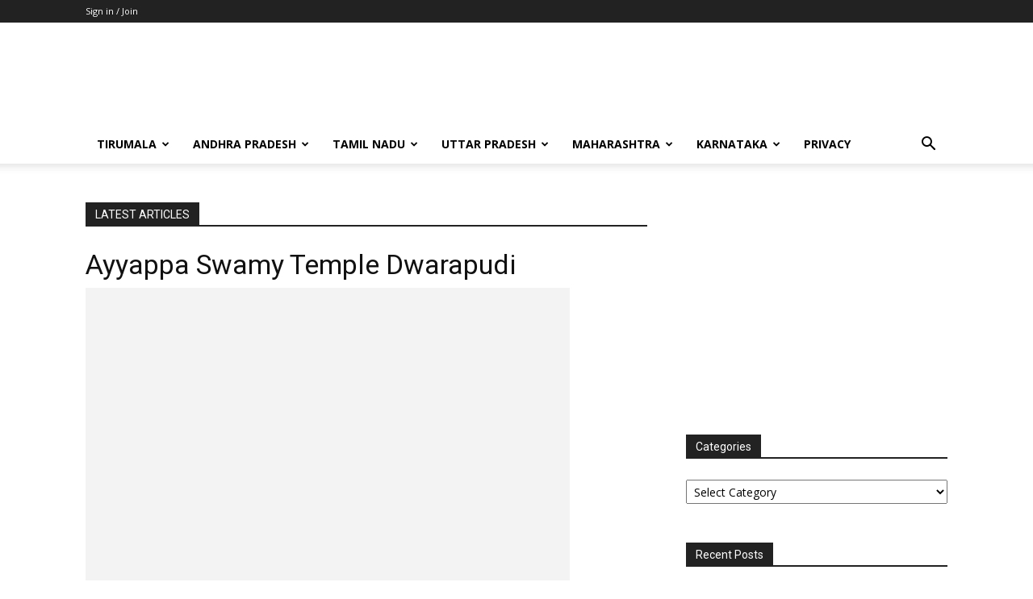

--- FILE ---
content_type: text/html; charset=UTF-8
request_url: https://www.templetimings.com/top-temples-in-andhra-pradesh/
body_size: 22012
content:
<!doctype html >
<!--[if IE 8]>    <html class="ie8" lang="en"> <![endif]-->
<!--[if IE 9]>    <html class="ie9" lang="en"> <![endif]-->
<!--[if gt IE 8]><!--> <html lang="en-US"> <!--<![endif]-->
<head>
    <title>Top Temples in Andhra Pradesh - Hindu Temple Timings</title>
    <meta charset="UTF-8" />
    <meta name="viewport" content="width=device-width, initial-scale=1.0">
    <link rel="pingback" href="https://www.templetimings.com/xmlrpc.php" />
    <meta name='robots' content='index, follow, max-image-preview:large, max-snippet:-1, max-video-preview:-1' />
	<style>img:is([sizes="auto" i], [sizes^="auto," i]) { contain-intrinsic-size: 3000px 1500px }</style>
	<link rel="canonical" href="https://www.templetimings.com/top-temples-in-andhra-pradesh/"/><link rel="next" href="https://www.templetimings.com/top-temples-in-andhra-pradesh/page/2/"/>
	<!-- This site is optimized with the Yoast SEO plugin v26.7 - https://yoast.com/wordpress/plugins/seo/ -->
	<meta property="og:locale" content="en_US" />
	<meta property="og:type" content="article" />
	<meta property="og:title" content="Top Temples in Andhra Pradesh - Hindu Temple Timings" />
	<meta property="og:url" content="https://www.templetimings.com/top-temples-in-andhra-pradesh/" />
	<meta property="og:site_name" content="Hindu Temple Timings" />
	<meta property="article:modified_time" content="2018-09-07T11:14:24+00:00" />
	<meta name="twitter:card" content="summary_large_image" />
	<script type="application/ld+json" class="yoast-schema-graph">{"@context":"https://schema.org","@graph":[{"@type":"WebPage","@id":"https://www.templetimings.com/top-temples-in-andhra-pradesh/","url":"https://www.templetimings.com/top-temples-in-andhra-pradesh/","name":"Top Temples in Andhra Pradesh - Hindu Temple Timings","isPartOf":{"@id":"https://www.templetimings.com/#website"},"datePublished":"2018-09-07T10:55:05+00:00","dateModified":"2018-09-07T11:14:24+00:00","breadcrumb":{"@id":"https://www.templetimings.com/top-temples-in-andhra-pradesh/#breadcrumb"},"inLanguage":"en-US","potentialAction":[{"@type":"ReadAction","target":["https://www.templetimings.com/top-temples-in-andhra-pradesh/"]}]},{"@type":"BreadcrumbList","@id":"https://www.templetimings.com/top-temples-in-andhra-pradesh/#breadcrumb","itemListElement":[{"@type":"ListItem","position":1,"name":"Home","item":"https://www.templetimings.com/"},{"@type":"ListItem","position":2,"name":"Top Temples in Andhra Pradesh"}]},{"@type":"WebSite","@id":"https://www.templetimings.com/#website","url":"https://www.templetimings.com/","name":"Hindu Temple Timings","description":"Temple Guide","potentialAction":[{"@type":"SearchAction","target":{"@type":"EntryPoint","urlTemplate":"https://www.templetimings.com/?s={search_term_string}"},"query-input":{"@type":"PropertyValueSpecification","valueRequired":true,"valueName":"search_term_string"}}],"inLanguage":"en-US"}]}</script>
	<!-- / Yoast SEO plugin. -->


<link rel='dns-prefetch' href='//fonts.googleapis.com' />
<link rel="alternate" type="application/rss+xml" title="Hindu Temple Timings &raquo; Feed" href="https://www.templetimings.com/feed/" />
<link rel="alternate" type="application/rss+xml" title="Hindu Temple Timings &raquo; Comments Feed" href="https://www.templetimings.com/comments/feed/" />
<script type="text/javascript">
/* <![CDATA[ */
window._wpemojiSettings = {"baseUrl":"https:\/\/s.w.org\/images\/core\/emoji\/16.0.1\/72x72\/","ext":".png","svgUrl":"https:\/\/s.w.org\/images\/core\/emoji\/16.0.1\/svg\/","svgExt":".svg","source":{"concatemoji":"https:\/\/www.templetimings.com\/wp-includes\/js\/wp-emoji-release.min.js?ver=6.8.3"}};
/*! This file is auto-generated */
!function(s,n){var o,i,e;function c(e){try{var t={supportTests:e,timestamp:(new Date).valueOf()};sessionStorage.setItem(o,JSON.stringify(t))}catch(e){}}function p(e,t,n){e.clearRect(0,0,e.canvas.width,e.canvas.height),e.fillText(t,0,0);var t=new Uint32Array(e.getImageData(0,0,e.canvas.width,e.canvas.height).data),a=(e.clearRect(0,0,e.canvas.width,e.canvas.height),e.fillText(n,0,0),new Uint32Array(e.getImageData(0,0,e.canvas.width,e.canvas.height).data));return t.every(function(e,t){return e===a[t]})}function u(e,t){e.clearRect(0,0,e.canvas.width,e.canvas.height),e.fillText(t,0,0);for(var n=e.getImageData(16,16,1,1),a=0;a<n.data.length;a++)if(0!==n.data[a])return!1;return!0}function f(e,t,n,a){switch(t){case"flag":return n(e,"\ud83c\udff3\ufe0f\u200d\u26a7\ufe0f","\ud83c\udff3\ufe0f\u200b\u26a7\ufe0f")?!1:!n(e,"\ud83c\udde8\ud83c\uddf6","\ud83c\udde8\u200b\ud83c\uddf6")&&!n(e,"\ud83c\udff4\udb40\udc67\udb40\udc62\udb40\udc65\udb40\udc6e\udb40\udc67\udb40\udc7f","\ud83c\udff4\u200b\udb40\udc67\u200b\udb40\udc62\u200b\udb40\udc65\u200b\udb40\udc6e\u200b\udb40\udc67\u200b\udb40\udc7f");case"emoji":return!a(e,"\ud83e\udedf")}return!1}function g(e,t,n,a){var r="undefined"!=typeof WorkerGlobalScope&&self instanceof WorkerGlobalScope?new OffscreenCanvas(300,150):s.createElement("canvas"),o=r.getContext("2d",{willReadFrequently:!0}),i=(o.textBaseline="top",o.font="600 32px Arial",{});return e.forEach(function(e){i[e]=t(o,e,n,a)}),i}function t(e){var t=s.createElement("script");t.src=e,t.defer=!0,s.head.appendChild(t)}"undefined"!=typeof Promise&&(o="wpEmojiSettingsSupports",i=["flag","emoji"],n.supports={everything:!0,everythingExceptFlag:!0},e=new Promise(function(e){s.addEventListener("DOMContentLoaded",e,{once:!0})}),new Promise(function(t){var n=function(){try{var e=JSON.parse(sessionStorage.getItem(o));if("object"==typeof e&&"number"==typeof e.timestamp&&(new Date).valueOf()<e.timestamp+604800&&"object"==typeof e.supportTests)return e.supportTests}catch(e){}return null}();if(!n){if("undefined"!=typeof Worker&&"undefined"!=typeof OffscreenCanvas&&"undefined"!=typeof URL&&URL.createObjectURL&&"undefined"!=typeof Blob)try{var e="postMessage("+g.toString()+"("+[JSON.stringify(i),f.toString(),p.toString(),u.toString()].join(",")+"));",a=new Blob([e],{type:"text/javascript"}),r=new Worker(URL.createObjectURL(a),{name:"wpTestEmojiSupports"});return void(r.onmessage=function(e){c(n=e.data),r.terminate(),t(n)})}catch(e){}c(n=g(i,f,p,u))}t(n)}).then(function(e){for(var t in e)n.supports[t]=e[t],n.supports.everything=n.supports.everything&&n.supports[t],"flag"!==t&&(n.supports.everythingExceptFlag=n.supports.everythingExceptFlag&&n.supports[t]);n.supports.everythingExceptFlag=n.supports.everythingExceptFlag&&!n.supports.flag,n.DOMReady=!1,n.readyCallback=function(){n.DOMReady=!0}}).then(function(){return e}).then(function(){var e;n.supports.everything||(n.readyCallback(),(e=n.source||{}).concatemoji?t(e.concatemoji):e.wpemoji&&e.twemoji&&(t(e.twemoji),t(e.wpemoji)))}))}((window,document),window._wpemojiSettings);
/* ]]> */
</script>
<style id='wp-emoji-styles-inline-css' type='text/css'>

	img.wp-smiley, img.emoji {
		display: inline !important;
		border: none !important;
		box-shadow: none !important;
		height: 1em !important;
		width: 1em !important;
		margin: 0 0.07em !important;
		vertical-align: -0.1em !important;
		background: none !important;
		padding: 0 !important;
	}
</style>
<link rel='stylesheet' id='wp-block-library-css' href='https://www.templetimings.com/wp-includes/css/dist/block-library/style.min.css?ver=6.8.3' type='text/css' media='all' />
<style id='classic-theme-styles-inline-css' type='text/css'>
/*! This file is auto-generated */
.wp-block-button__link{color:#fff;background-color:#32373c;border-radius:9999px;box-shadow:none;text-decoration:none;padding:calc(.667em + 2px) calc(1.333em + 2px);font-size:1.125em}.wp-block-file__button{background:#32373c;color:#fff;text-decoration:none}
</style>
<style id='global-styles-inline-css' type='text/css'>
:root{--wp--preset--aspect-ratio--square: 1;--wp--preset--aspect-ratio--4-3: 4/3;--wp--preset--aspect-ratio--3-4: 3/4;--wp--preset--aspect-ratio--3-2: 3/2;--wp--preset--aspect-ratio--2-3: 2/3;--wp--preset--aspect-ratio--16-9: 16/9;--wp--preset--aspect-ratio--9-16: 9/16;--wp--preset--color--black: #000000;--wp--preset--color--cyan-bluish-gray: #abb8c3;--wp--preset--color--white: #ffffff;--wp--preset--color--pale-pink: #f78da7;--wp--preset--color--vivid-red: #cf2e2e;--wp--preset--color--luminous-vivid-orange: #ff6900;--wp--preset--color--luminous-vivid-amber: #fcb900;--wp--preset--color--light-green-cyan: #7bdcb5;--wp--preset--color--vivid-green-cyan: #00d084;--wp--preset--color--pale-cyan-blue: #8ed1fc;--wp--preset--color--vivid-cyan-blue: #0693e3;--wp--preset--color--vivid-purple: #9b51e0;--wp--preset--gradient--vivid-cyan-blue-to-vivid-purple: linear-gradient(135deg,rgba(6,147,227,1) 0%,rgb(155,81,224) 100%);--wp--preset--gradient--light-green-cyan-to-vivid-green-cyan: linear-gradient(135deg,rgb(122,220,180) 0%,rgb(0,208,130) 100%);--wp--preset--gradient--luminous-vivid-amber-to-luminous-vivid-orange: linear-gradient(135deg,rgba(252,185,0,1) 0%,rgba(255,105,0,1) 100%);--wp--preset--gradient--luminous-vivid-orange-to-vivid-red: linear-gradient(135deg,rgba(255,105,0,1) 0%,rgb(207,46,46) 100%);--wp--preset--gradient--very-light-gray-to-cyan-bluish-gray: linear-gradient(135deg,rgb(238,238,238) 0%,rgb(169,184,195) 100%);--wp--preset--gradient--cool-to-warm-spectrum: linear-gradient(135deg,rgb(74,234,220) 0%,rgb(151,120,209) 20%,rgb(207,42,186) 40%,rgb(238,44,130) 60%,rgb(251,105,98) 80%,rgb(254,248,76) 100%);--wp--preset--gradient--blush-light-purple: linear-gradient(135deg,rgb(255,206,236) 0%,rgb(152,150,240) 100%);--wp--preset--gradient--blush-bordeaux: linear-gradient(135deg,rgb(254,205,165) 0%,rgb(254,45,45) 50%,rgb(107,0,62) 100%);--wp--preset--gradient--luminous-dusk: linear-gradient(135deg,rgb(255,203,112) 0%,rgb(199,81,192) 50%,rgb(65,88,208) 100%);--wp--preset--gradient--pale-ocean: linear-gradient(135deg,rgb(255,245,203) 0%,rgb(182,227,212) 50%,rgb(51,167,181) 100%);--wp--preset--gradient--electric-grass: linear-gradient(135deg,rgb(202,248,128) 0%,rgb(113,206,126) 100%);--wp--preset--gradient--midnight: linear-gradient(135deg,rgb(2,3,129) 0%,rgb(40,116,252) 100%);--wp--preset--font-size--small: 11px;--wp--preset--font-size--medium: 20px;--wp--preset--font-size--large: 32px;--wp--preset--font-size--x-large: 42px;--wp--preset--font-size--regular: 15px;--wp--preset--font-size--larger: 50px;--wp--preset--spacing--20: 0.44rem;--wp--preset--spacing--30: 0.67rem;--wp--preset--spacing--40: 1rem;--wp--preset--spacing--50: 1.5rem;--wp--preset--spacing--60: 2.25rem;--wp--preset--spacing--70: 3.38rem;--wp--preset--spacing--80: 5.06rem;--wp--preset--shadow--natural: 6px 6px 9px rgba(0, 0, 0, 0.2);--wp--preset--shadow--deep: 12px 12px 50px rgba(0, 0, 0, 0.4);--wp--preset--shadow--sharp: 6px 6px 0px rgba(0, 0, 0, 0.2);--wp--preset--shadow--outlined: 6px 6px 0px -3px rgba(255, 255, 255, 1), 6px 6px rgba(0, 0, 0, 1);--wp--preset--shadow--crisp: 6px 6px 0px rgba(0, 0, 0, 1);}:where(.is-layout-flex){gap: 0.5em;}:where(.is-layout-grid){gap: 0.5em;}body .is-layout-flex{display: flex;}.is-layout-flex{flex-wrap: wrap;align-items: center;}.is-layout-flex > :is(*, div){margin: 0;}body .is-layout-grid{display: grid;}.is-layout-grid > :is(*, div){margin: 0;}:where(.wp-block-columns.is-layout-flex){gap: 2em;}:where(.wp-block-columns.is-layout-grid){gap: 2em;}:where(.wp-block-post-template.is-layout-flex){gap: 1.25em;}:where(.wp-block-post-template.is-layout-grid){gap: 1.25em;}.has-black-color{color: var(--wp--preset--color--black) !important;}.has-cyan-bluish-gray-color{color: var(--wp--preset--color--cyan-bluish-gray) !important;}.has-white-color{color: var(--wp--preset--color--white) !important;}.has-pale-pink-color{color: var(--wp--preset--color--pale-pink) !important;}.has-vivid-red-color{color: var(--wp--preset--color--vivid-red) !important;}.has-luminous-vivid-orange-color{color: var(--wp--preset--color--luminous-vivid-orange) !important;}.has-luminous-vivid-amber-color{color: var(--wp--preset--color--luminous-vivid-amber) !important;}.has-light-green-cyan-color{color: var(--wp--preset--color--light-green-cyan) !important;}.has-vivid-green-cyan-color{color: var(--wp--preset--color--vivid-green-cyan) !important;}.has-pale-cyan-blue-color{color: var(--wp--preset--color--pale-cyan-blue) !important;}.has-vivid-cyan-blue-color{color: var(--wp--preset--color--vivid-cyan-blue) !important;}.has-vivid-purple-color{color: var(--wp--preset--color--vivid-purple) !important;}.has-black-background-color{background-color: var(--wp--preset--color--black) !important;}.has-cyan-bluish-gray-background-color{background-color: var(--wp--preset--color--cyan-bluish-gray) !important;}.has-white-background-color{background-color: var(--wp--preset--color--white) !important;}.has-pale-pink-background-color{background-color: var(--wp--preset--color--pale-pink) !important;}.has-vivid-red-background-color{background-color: var(--wp--preset--color--vivid-red) !important;}.has-luminous-vivid-orange-background-color{background-color: var(--wp--preset--color--luminous-vivid-orange) !important;}.has-luminous-vivid-amber-background-color{background-color: var(--wp--preset--color--luminous-vivid-amber) !important;}.has-light-green-cyan-background-color{background-color: var(--wp--preset--color--light-green-cyan) !important;}.has-vivid-green-cyan-background-color{background-color: var(--wp--preset--color--vivid-green-cyan) !important;}.has-pale-cyan-blue-background-color{background-color: var(--wp--preset--color--pale-cyan-blue) !important;}.has-vivid-cyan-blue-background-color{background-color: var(--wp--preset--color--vivid-cyan-blue) !important;}.has-vivid-purple-background-color{background-color: var(--wp--preset--color--vivid-purple) !important;}.has-black-border-color{border-color: var(--wp--preset--color--black) !important;}.has-cyan-bluish-gray-border-color{border-color: var(--wp--preset--color--cyan-bluish-gray) !important;}.has-white-border-color{border-color: var(--wp--preset--color--white) !important;}.has-pale-pink-border-color{border-color: var(--wp--preset--color--pale-pink) !important;}.has-vivid-red-border-color{border-color: var(--wp--preset--color--vivid-red) !important;}.has-luminous-vivid-orange-border-color{border-color: var(--wp--preset--color--luminous-vivid-orange) !important;}.has-luminous-vivid-amber-border-color{border-color: var(--wp--preset--color--luminous-vivid-amber) !important;}.has-light-green-cyan-border-color{border-color: var(--wp--preset--color--light-green-cyan) !important;}.has-vivid-green-cyan-border-color{border-color: var(--wp--preset--color--vivid-green-cyan) !important;}.has-pale-cyan-blue-border-color{border-color: var(--wp--preset--color--pale-cyan-blue) !important;}.has-vivid-cyan-blue-border-color{border-color: var(--wp--preset--color--vivid-cyan-blue) !important;}.has-vivid-purple-border-color{border-color: var(--wp--preset--color--vivid-purple) !important;}.has-vivid-cyan-blue-to-vivid-purple-gradient-background{background: var(--wp--preset--gradient--vivid-cyan-blue-to-vivid-purple) !important;}.has-light-green-cyan-to-vivid-green-cyan-gradient-background{background: var(--wp--preset--gradient--light-green-cyan-to-vivid-green-cyan) !important;}.has-luminous-vivid-amber-to-luminous-vivid-orange-gradient-background{background: var(--wp--preset--gradient--luminous-vivid-amber-to-luminous-vivid-orange) !important;}.has-luminous-vivid-orange-to-vivid-red-gradient-background{background: var(--wp--preset--gradient--luminous-vivid-orange-to-vivid-red) !important;}.has-very-light-gray-to-cyan-bluish-gray-gradient-background{background: var(--wp--preset--gradient--very-light-gray-to-cyan-bluish-gray) !important;}.has-cool-to-warm-spectrum-gradient-background{background: var(--wp--preset--gradient--cool-to-warm-spectrum) !important;}.has-blush-light-purple-gradient-background{background: var(--wp--preset--gradient--blush-light-purple) !important;}.has-blush-bordeaux-gradient-background{background: var(--wp--preset--gradient--blush-bordeaux) !important;}.has-luminous-dusk-gradient-background{background: var(--wp--preset--gradient--luminous-dusk) !important;}.has-pale-ocean-gradient-background{background: var(--wp--preset--gradient--pale-ocean) !important;}.has-electric-grass-gradient-background{background: var(--wp--preset--gradient--electric-grass) !important;}.has-midnight-gradient-background{background: var(--wp--preset--gradient--midnight) !important;}.has-small-font-size{font-size: var(--wp--preset--font-size--small) !important;}.has-medium-font-size{font-size: var(--wp--preset--font-size--medium) !important;}.has-large-font-size{font-size: var(--wp--preset--font-size--large) !important;}.has-x-large-font-size{font-size: var(--wp--preset--font-size--x-large) !important;}
:where(.wp-block-post-template.is-layout-flex){gap: 1.25em;}:where(.wp-block-post-template.is-layout-grid){gap: 1.25em;}
:where(.wp-block-columns.is-layout-flex){gap: 2em;}:where(.wp-block-columns.is-layout-grid){gap: 2em;}
:root :where(.wp-block-pullquote){font-size: 1.5em;line-height: 1.6;}
</style>
<link rel='stylesheet' id='td-plugin-multi-purpose-css' href='https://www.templetimings.com/wp-content/plugins/td-composer/td-multi-purpose/style.css?ver=e12b81d6cbdf467845997a891495df2cx' type='text/css' media='all' />
<link rel='stylesheet' id='google-fonts-style-css' href='https://fonts.googleapis.com/css?family=Open+Sans%3A400%2C600%2C700%7CRoboto%3A400%2C500%2C700&#038;display=swap&#038;ver=12.5.1' type='text/css' media='all' />
<link rel='stylesheet' id='td-theme-css' href='https://www.templetimings.com/wp-content/themes/Newspaper/style.css?ver=12.5.1' type='text/css' media='all' />
<style id='td-theme-inline-css' type='text/css'>
    
        @media (max-width: 767px) {
            .td-header-desktop-wrap {
                display: none;
            }
        }
        @media (min-width: 767px) {
            .td-header-mobile-wrap {
                display: none;
            }
        }
    
	
</style>
<link rel='stylesheet' id='td-legacy-framework-front-style-css' href='https://www.templetimings.com/wp-content/plugins/td-composer/legacy/Newspaper/assets/css/td_legacy_main.css?ver=e12b81d6cbdf467845997a891495df2cx' type='text/css' media='all' />
<link rel='stylesheet' id='td-standard-pack-framework-front-style-css' href='https://www.templetimings.com/wp-content/plugins/td-standard-pack/Newspaper/assets/css/td_standard_pack_main.css?ver=ea43e379b839e31c21a92e9daeba4b6d' type='text/css' media='all' />
<script type="text/javascript" src="https://www.templetimings.com/wp-includes/js/jquery/jquery.min.js?ver=3.7.1" id="jquery-core-js"></script>
<script type="text/javascript" src="https://www.templetimings.com/wp-includes/js/jquery/jquery-migrate.min.js?ver=3.4.1" id="jquery-migrate-js"></script>
<link rel="https://api.w.org/" href="https://www.templetimings.com/wp-json/" /><link rel="alternate" title="JSON" type="application/json" href="https://www.templetimings.com/wp-json/wp/v2/pages/608" /><link rel="EditURI" type="application/rsd+xml" title="RSD" href="https://www.templetimings.com/xmlrpc.php?rsd" />
<meta name="generator" content="WordPress 6.8.3" />
<link rel='shortlink' href='https://www.templetimings.com/?p=608' />
<link rel="alternate" title="oEmbed (JSON)" type="application/json+oembed" href="https://www.templetimings.com/wp-json/oembed/1.0/embed?url=https%3A%2F%2Fwww.templetimings.com%2Ftop-temples-in-andhra-pradesh%2F" />
<link rel="alternate" title="oEmbed (XML)" type="text/xml+oembed" href="https://www.templetimings.com/wp-json/oembed/1.0/embed?url=https%3A%2F%2Fwww.templetimings.com%2Ftop-temples-in-andhra-pradesh%2F&#038;format=xml" />
<!--[if lt IE 9]><script src="https://cdnjs.cloudflare.com/ajax/libs/html5shiv/3.7.3/html5shiv.js"></script><![endif]-->
    
<!-- JS generated by theme -->

<script>
    
    

	    var tdBlocksArray = []; //here we store all the items for the current page

	    // td_block class - each ajax block uses a object of this class for requests
	    function tdBlock() {
		    this.id = '';
		    this.block_type = 1; //block type id (1-234 etc)
		    this.atts = '';
		    this.td_column_number = '';
		    this.td_current_page = 1; //
		    this.post_count = 0; //from wp
		    this.found_posts = 0; //from wp
		    this.max_num_pages = 0; //from wp
		    this.td_filter_value = ''; //current live filter value
		    this.is_ajax_running = false;
		    this.td_user_action = ''; // load more or infinite loader (used by the animation)
		    this.header_color = '';
		    this.ajax_pagination_infinite_stop = ''; //show load more at page x
	    }

        // td_js_generator - mini detector
        ( function () {
            var htmlTag = document.getElementsByTagName("html")[0];

	        if ( navigator.userAgent.indexOf("MSIE 10.0") > -1 ) {
                htmlTag.className += ' ie10';
            }

            if ( !!navigator.userAgent.match(/Trident.*rv\:11\./) ) {
                htmlTag.className += ' ie11';
            }

	        if ( navigator.userAgent.indexOf("Edge") > -1 ) {
                htmlTag.className += ' ieEdge';
            }

            if ( /(iPad|iPhone|iPod)/g.test(navigator.userAgent) ) {
                htmlTag.className += ' td-md-is-ios';
            }

            var user_agent = navigator.userAgent.toLowerCase();
            if ( user_agent.indexOf("android") > -1 ) {
                htmlTag.className += ' td-md-is-android';
            }

            if ( -1 !== navigator.userAgent.indexOf('Mac OS X')  ) {
                htmlTag.className += ' td-md-is-os-x';
            }

            if ( /chrom(e|ium)/.test(navigator.userAgent.toLowerCase()) ) {
               htmlTag.className += ' td-md-is-chrome';
            }

            if ( -1 !== navigator.userAgent.indexOf('Firefox') ) {
                htmlTag.className += ' td-md-is-firefox';
            }

            if ( -1 !== navigator.userAgent.indexOf('Safari') && -1 === navigator.userAgent.indexOf('Chrome') ) {
                htmlTag.className += ' td-md-is-safari';
            }

            if( -1 !== navigator.userAgent.indexOf('IEMobile') ){
                htmlTag.className += ' td-md-is-iemobile';
            }

        })();

        var tdLocalCache = {};

        ( function () {
            "use strict";

            tdLocalCache = {
                data: {},
                remove: function (resource_id) {
                    delete tdLocalCache.data[resource_id];
                },
                exist: function (resource_id) {
                    return tdLocalCache.data.hasOwnProperty(resource_id) && tdLocalCache.data[resource_id] !== null;
                },
                get: function (resource_id) {
                    return tdLocalCache.data[resource_id];
                },
                set: function (resource_id, cachedData) {
                    tdLocalCache.remove(resource_id);
                    tdLocalCache.data[resource_id] = cachedData;
                }
            };
        })();

    
    
var td_viewport_interval_list=[{"limitBottom":767,"sidebarWidth":228},{"limitBottom":1018,"sidebarWidth":300},{"limitBottom":1140,"sidebarWidth":324}];
var td_animation_stack_effect="type0";
var tds_animation_stack=true;
var td_animation_stack_specific_selectors=".entry-thumb, img, .td-lazy-img";
var td_animation_stack_general_selectors=".td-animation-stack img, .td-animation-stack .entry-thumb, .post img, .td-animation-stack .td-lazy-img";
var tdc_is_installed="yes";
var td_ajax_url="https:\/\/www.templetimings.com\/wp-admin\/admin-ajax.php?td_theme_name=Newspaper&v=12.5.1";
var td_get_template_directory_uri="https:\/\/www.templetimings.com\/wp-content\/plugins\/td-composer\/legacy\/common";
var tds_snap_menu="";
var tds_logo_on_sticky="";
var tds_header_style="";
var td_please_wait="Please wait...";
var td_email_user_pass_incorrect="User or password incorrect!";
var td_email_user_incorrect="Email or username incorrect!";
var td_email_incorrect="Email incorrect!";
var td_user_incorrect="Username incorrect!";
var td_email_user_empty="Email or username empty!";
var td_pass_empty="Pass empty!";
var td_pass_pattern_incorrect="Invalid Pass Pattern!";
var td_retype_pass_incorrect="Retyped Pass incorrect!";
var tds_more_articles_on_post_enable="";
var tds_more_articles_on_post_time_to_wait="";
var tds_more_articles_on_post_pages_distance_from_top=0;
var tds_theme_color_site_wide="#4db2ec";
var tds_smart_sidebar="";
var tdThemeName="Newspaper";
var tdThemeNameWl="Newspaper";
var td_magnific_popup_translation_tPrev="Previous (Left arrow key)";
var td_magnific_popup_translation_tNext="Next (Right arrow key)";
var td_magnific_popup_translation_tCounter="%curr% of %total%";
var td_magnific_popup_translation_ajax_tError="The content from %url% could not be loaded.";
var td_magnific_popup_translation_image_tError="The image #%curr% could not be loaded.";
var tdBlockNonce="d8b1ff40c8";
var tdDateNamesI18n={"month_names":["January","February","March","April","May","June","July","August","September","October","November","December"],"month_names_short":["Jan","Feb","Mar","Apr","May","Jun","Jul","Aug","Sep","Oct","Nov","Dec"],"day_names":["Sunday","Monday","Tuesday","Wednesday","Thursday","Friday","Saturday"],"day_names_short":["Sun","Mon","Tue","Wed","Thu","Fri","Sat"]};
var tdb_modal_confirm="Save";
var tdb_modal_cancel="Cancel";
var tdb_modal_confirm_alt="Yes";
var tdb_modal_cancel_alt="No";
var td_ad_background_click_link="";
var td_ad_background_click_target="";
</script>




<script type="application/ld+json">
    {
        "@context": "https://schema.org",
        "@type": "BreadcrumbList",
        "itemListElement": [
            {
                "@type": "ListItem",
                "position": 1,
                "item": {
                    "@type": "WebSite",
                    "@id": "https://www.templetimings.com/",
                    "name": "Home"
                }
            },
            {
                "@type": "ListItem",
                "position": 2,
                    "item": {
                    "@type": "WebPage",
                    "@id": "https://www.templetimings.com/top-temples-in-andhra-pradesh/",
                    "name": "Top Temples in Andhra Pradesh"
                }
            }    
        ]
    }
</script>
		<style type="text/css" id="wp-custom-css">
			/*Table Start*/
#maintable {
    font-family: "Trebuchet MS", Arial, Helvetica, sans-serif;
    border-collapse: collapse;
    width: 100%;
}

#maintables td, #maintable th {
    border: 1px solid #ddd;
    padding: 8px;
}

#maintable tr:nth-child(even){background-color: #f2f2f2;}

#maintable tr:hover {background-color: #ddd;}

#maintable th {
    padding-top: 12px;
    padding-bottom: 12px;
    text-align: left;
    background-color: #4CAF50;
    color: white;
}
/*Tabel End*/


/*sidebar remove all date count author*/
.td-module-meta-info 
{
	display: none;
}/*sidebar remove all date count*/
p {
	text-align:justify;
}		</style>
		
<!-- Button style compiled by theme -->

<style>
    
</style>

	<style id="tdw-css-placeholder"></style></head>

<body class="wp-singular page-template page-template-page-pagebuilder-latest page-template-page-pagebuilder-latest-php page page-id-608 wp-theme-Newspaper td-standard-pack top-temples-in-andhra-pradesh global-block-template-1 tdb-template td-animation-stack-type0 td-full-layout" itemscope="itemscope" itemtype="https://schema.org/WebPage">

            <div class="td-scroll-up  td-hide-scroll-up-on-mob" style="display:none;"><i class="td-icon-menu-up"></i></div>
    
    <div class="td-menu-background" style="visibility:hidden"></div>
<div id="td-mobile-nav" style="visibility:hidden">
    <div class="td-mobile-container">
        <!-- mobile menu top section -->
        <div class="td-menu-socials-wrap">
            <!-- socials -->
            <div class="td-menu-socials">
                            </div>
            <!-- close button -->
            <div class="td-mobile-close">
                <span><i class="td-icon-close-mobile"></i></span>
            </div>
        </div>

        <!-- login section -->
                    <div class="td-menu-login-section">
                
    <div class="td-guest-wrap">
        <div class="td-menu-login"><a id="login-link-mob">Sign in</a></div>
    </div>
            </div>
        
        <!-- menu section -->
        <div class="td-mobile-content">
            <div class="menu-main-menu-container"><ul id="menu-main-menu" class="td-mobile-main-menu"><li id="menu-item-1044" class="menu-item menu-item-type-custom menu-item-object-custom menu-item-has-children menu-item-first menu-item-1044"><a href="https://www.tirumalatirupati.in">Tirumala<i class="td-icon-menu-right td-element-after"></i></a>
<ul class="sub-menu">
	<li id="menu-item-1048" class="menu-item menu-item-type-custom menu-item-object-custom menu-item-has-children menu-item-1048"><a href="https://www.tirumalatirupati.in/category/seva/">Sevas<i class="td-icon-menu-right td-element-after"></i></a>
	<ul class="sub-menu">
		<li id="menu-item-1049" class="menu-item menu-item-type-custom menu-item-object-custom menu-item-1049"><a href="https://www.tirumalatirupati.in/suprabhata-seva/">Suprabhata Seva</a></li>
		<li id="menu-item-1050" class="menu-item menu-item-type-custom menu-item-object-custom menu-item-1050"><a href="https://www.tirumalatirupati.in/nijapada-darshanam-seva/">Nijapada Darshanam Seva</a></li>
		<li id="menu-item-1052" class="menu-item menu-item-type-custom menu-item-object-custom menu-item-1052"><a href="https://www.tirumalatirupati.in/kalyanostavam-seva/">kalyanostavam Seva</a></li>
		<li id="menu-item-1051" class="menu-item menu-item-type-custom menu-item-object-custom menu-item-1051"><a href="https://www.tirumalatirupati.in/archana-seva/">Archana Seva</a></li>
		<li id="menu-item-1054" class="menu-item menu-item-type-custom menu-item-object-custom menu-item-1054"><a href="https://www.tirumalatirupati.in/thomala-seva/">Thomala Seva</a></li>
		<li id="menu-item-1053" class="menu-item menu-item-type-custom menu-item-object-custom menu-item-1053"><a href="https://www.tirumalatirupati.in/sahasra-deepalankarana-seva/">Sahasra Deepalankarana Seva</a></li>
		<li id="menu-item-1055" class="menu-item menu-item-type-custom menu-item-object-custom menu-item-1055"><a href="https://www.tirumalatirupati.in/visesha-pooja-seva/">Visesha Pooja Seva</a></li>
	</ul>
</li>
	<li id="menu-item-1045" class="menu-item menu-item-type-custom menu-item-object-custom menu-item-1045"><a href="https://www.tirumalatirupati.in/ttd-300rs-special-entry-darshan-ticket-timings/">Special Entry Darshan</a></li>
	<li id="menu-item-1046" class="menu-item menu-item-type-custom menu-item-object-custom menu-item-1046"><a href="https://www.tirumalatirupati.in/divya-darshan/">Divya Darshan</a></li>
	<li id="menu-item-1047" class="menu-item menu-item-type-custom menu-item-object-custom menu-item-1047"><a href="https://www.tirumalatirupati.in/sarva-darshan/">Sarva Darshan</a></li>
</ul>
</li>
<li id="menu-item-1028" class="menu-item menu-item-type-taxonomy menu-item-object-category menu-item-has-children menu-item-1028"><a href="https://www.templetimings.com/category/andhra-pradesh/">Andhra Pradesh<i class="td-icon-menu-right td-element-after"></i></a>
<ul class="sub-menu">
	<li id="menu-item-0" class="menu-item-0"><a href="https://www.templetimings.com/category/andhra-pradesh/anantapur/">Anantapur</a></li>
	<li class="menu-item-0"><a href="https://www.templetimings.com/category/andhra-pradesh/chittoor/">Chittoor</a></li>
	<li class="menu-item-0"><a href="https://www.templetimings.com/category/andhra-pradesh/east-godavari/">East Godavari.</a></li>
	<li class="menu-item-0"><a href="https://www.templetimings.com/category/andhra-pradesh/guntur/">Guntur</a></li>
	<li class="menu-item-0"><a href="https://www.templetimings.com/category/andhra-pradesh/kurnool-andhra-pradesh/">Kurnool</a></li>
	<li class="menu-item-0"><a href="https://www.templetimings.com/category/andhra-pradesh/mantralayam/">MANTRALAYAM</a></li>
	<li class="menu-item-0"><a href="https://www.templetimings.com/category/andhra-pradesh/visakhapatnam/">Visakhapatnam</a></li>
</ul>
</li>
<li id="menu-item-1029" class="menu-item menu-item-type-taxonomy menu-item-object-category menu-item-has-children menu-item-1029"><a href="https://www.templetimings.com/category/tamil-nadu/">Tamil Nadu<i class="td-icon-menu-right td-element-after"></i></a>
<ul class="sub-menu">
	<li class="menu-item-0"><a href="https://www.templetimings.com/category/tamil-nadu/chennai/">Chennai</a></li>
	<li class="menu-item-0"><a href="https://www.templetimings.com/category/tamil-nadu/chidambaram/">CHIDAMBARAM</a></li>
	<li class="menu-item-0"><a href="https://www.templetimings.com/category/tamil-nadu/kanchipuram/">Kanchipuram</a></li>
	<li class="menu-item-0"><a href="https://www.templetimings.com/category/tamil-nadu/kumbakonam/">Kumbakonam</a></li>
	<li class="menu-item-0"><a href="https://www.templetimings.com/category/tamil-nadu/lord-shiva-tamil-nadu/">Lord Shiva</a></li>
	<li class="menu-item-0"><a href="https://www.templetimings.com/category/tamil-nadu/lord-venkateshwara-swamy/">Lord Venkateshwara Swamy</a></li>
	<li class="menu-item-0"><a href="https://www.templetimings.com/category/tamil-nadu/lord-vishnu/">Lord Vishnu</a></li>
	<li class="menu-item-0"><a href="https://www.templetimings.com/category/tamil-nadu/madurai/">MADURAI</a></li>
	<li class="menu-item-0"><a href="https://www.templetimings.com/category/tamil-nadu/rajagopala-swamy/">RAJAGOPALA SWAMY</a></li>
	<li class="menu-item-0"><a href="https://www.templetimings.com/category/tamil-nadu/rameswaram/">RAMESWARAM</a></li>
	<li class="menu-item-0"><a href="https://www.templetimings.com/category/tamil-nadu/tenkasi/">Tenkasi</a></li>
	<li class="menu-item-0"><a href="https://www.templetimings.com/category/tamil-nadu/thanjavur/">Thanjavur</a></li>
	<li class="menu-item-0"><a href="https://www.templetimings.com/category/tamil-nadu/thirukkadaiyur/">Thirukkadaiyur</a></li>
	<li class="menu-item-0"><a href="https://www.templetimings.com/category/tamil-nadu/thirunelveli/">Thirunelveli</a></li>
	<li class="menu-item-0"><a href="https://www.templetimings.com/category/tamil-nadu/tiruvottiyur/">Tiruvottiyur</a></li>
</ul>
</li>
<li id="menu-item-1030" class="menu-item menu-item-type-taxonomy menu-item-object-category menu-item-has-children menu-item-1030"><a href="https://www.templetimings.com/category/uttar-pradesh/">Uttar Pradesh<i class="td-icon-menu-right td-element-after"></i></a>
<ul class="sub-menu">
	<li class="menu-item-0"><a href="https://www.templetimings.com/category/uttar-pradesh/varanasi-uttar-pradesh/">Varanasi</a></li>
</ul>
</li>
<li id="menu-item-1031" class="menu-item menu-item-type-taxonomy menu-item-object-category menu-item-has-children menu-item-1031"><a href="https://www.templetimings.com/category/maharashtra/">Maharashtra<i class="td-icon-menu-right td-element-after"></i></a>
<ul class="sub-menu">
	<li class="menu-item-0"><a href="https://www.templetimings.com/category/maharashtra/pune-maharashtra/">Pune</a></li>
</ul>
</li>
<li id="menu-item-1032" class="menu-item menu-item-type-taxonomy menu-item-object-category menu-item-has-children menu-item-1032"><a href="https://www.templetimings.com/category/karnataka/">Karnataka<i class="td-icon-menu-right td-element-after"></i></a>
<ul class="sub-menu">
	<li class="menu-item-0"><a href="https://www.templetimings.com/category/karnataka/bangalore/">Bangalore</a></li>
	<li class="menu-item-0"><a href="https://www.templetimings.com/category/karnataka/chikmagalur/">Chikmagalur</a></li>
	<li class="menu-item-0"><a href="https://www.templetimings.com/category/karnataka/coorg/">Coorg</a></li>
	<li class="menu-item-0"><a href="https://www.templetimings.com/category/karnataka/hampi/">Hampi</a></li>
	<li class="menu-item-0"><a href="https://www.templetimings.com/category/karnataka/mysuru/">Mysuru</a></li>
	<li class="menu-item-0"><a href="https://www.templetimings.com/category/karnataka/udupi/">Udupi</a></li>
</ul>
</li>
<li id="menu-item-1058" class="menu-item menu-item-type-post_type menu-item-object-page menu-item-1058"><a href="https://www.templetimings.com/privacy/">Privacy</a></li>
</ul></div>        </div>
    </div>

    <!-- register/login section -->
            <div id="login-form-mobile" class="td-register-section">
            
            <div id="td-login-mob" class="td-login-animation td-login-hide-mob">
            	<!-- close button -->
	            <div class="td-login-close">
	                <span class="td-back-button"><i class="td-icon-read-down"></i></span>
	                <div class="td-login-title">Sign in</div>
	                <!-- close button -->
		            <div class="td-mobile-close">
		                <span><i class="td-icon-close-mobile"></i></span>
		            </div>
	            </div>
	            <form class="td-login-form-wrap" action="#" method="post">
	                <div class="td-login-panel-title"><span>Welcome!</span>Log into your account</div>
	                <div class="td_display_err"></div>
	                <div class="td-login-inputs"><input class="td-login-input" autocomplete="username" type="text" name="login_email" id="login_email-mob" value="" required><label for="login_email-mob">your username</label></div>
	                <div class="td-login-inputs"><input class="td-login-input" autocomplete="current-password" type="password" name="login_pass" id="login_pass-mob" value="" required><label for="login_pass-mob">your password</label></div>
	                <input type="button" name="login_button" id="login_button-mob" class="td-login-button" value="LOG IN">
	                
					
	                <div class="td-login-info-text">
	                <a href="#" id="forgot-pass-link-mob">Forgot your password?</a>
	                </div>
	                <div class="td-login-register-link">
	                
	                </div>
	                
	                

                </form>
            </div>

            
            
            
            
            <div id="td-forgot-pass-mob" class="td-login-animation td-login-hide-mob">
                <!-- close button -->
	            <div class="td-forgot-pass-close">
	                <a href="#" aria-label="Back" class="td-back-button"><i class="td-icon-read-down"></i></a>
	                <div class="td-login-title">Password recovery</div>
	            </div>
	            <div class="td-login-form-wrap">
	                <div class="td-login-panel-title">Recover your password</div>
	                <div class="td_display_err"></div>
	                <div class="td-login-inputs"><input class="td-login-input" type="text" name="forgot_email" id="forgot_email-mob" value="" required><label for="forgot_email-mob">your email</label></div>
	                <input type="button" name="forgot_button" id="forgot_button-mob" class="td-login-button" value="Send My Pass">
                </div>
            </div>
        </div>
    </div>    <div class="td-search-background" style="visibility:hidden"></div>
<div class="td-search-wrap-mob" style="visibility:hidden">
	<div class="td-drop-down-search">
		<form method="get" class="td-search-form" action="https://www.templetimings.com/">
			<!-- close button -->
			<div class="td-search-close">
				<span><i class="td-icon-close-mobile"></i></span>
			</div>
			<div role="search" class="td-search-input">
				<span>Search</span>
				<input id="td-header-search-mob" type="text" value="" name="s" autocomplete="off" />
			</div>
		</form>
		<div id="td-aj-search-mob" class="td-ajax-search-flex"></div>
	</div>
</div>

    <div id="td-outer-wrap" class="td-theme-wrap">
    
        
            <div class="tdc-header-wrap ">

            <!--
Header style 1
-->


<div class="td-header-wrap td-header-style-1 ">
    
    <div class="td-header-top-menu-full td-container-wrap ">
        <div class="td-container td-header-row td-header-top-menu">
            
    <div class="top-bar-style-1">
        
<div class="td-header-sp-top-menu">


	<ul class="top-header-menu td_ul_login"><li class="menu-item"><a class="td-login-modal-js menu-item" href="#login-form" data-effect="mpf-td-login-effect">Sign in / Join</a><span class="td-sp-ico-login td_sp_login_ico_style"></span></li></ul></div>
        <div class="td-header-sp-top-widget">
    
    </div>    </div>

<!-- LOGIN MODAL -->

                <div id="login-form" class="white-popup-block mfp-hide mfp-with-anim td-login-modal-wrap">
                    <div class="td-login-wrap">
                        <a href="#" aria-label="Back" class="td-back-button"><i class="td-icon-modal-back"></i></a>
                        <div id="td-login-div" class="td-login-form-div td-display-block">
                            <div class="td-login-panel-title">Sign in</div>
                            <div class="td-login-panel-descr">Welcome! Log into your account</div>
                            <div class="td_display_err"></div>
                            <form id="loginForm" action="#" method="post">
                                <div class="td-login-inputs"><input class="td-login-input" autocomplete="username" type="text" name="login_email" id="login_email" value="" required><label for="login_email">your username</label></div>
                                <div class="td-login-inputs"><input class="td-login-input" autocomplete="current-password" type="password" name="login_pass" id="login_pass" value="" required><label for="login_pass">your password</label></div>
                                <input type="button"  name="login_button" id="login_button" class="wpb_button btn td-login-button" value="Login">
                                
                            </form>

                            

                            <div class="td-login-info-text"><a href="#" id="forgot-pass-link">Forgot your password? Get help</a></div>
                            
                            
                            
                            
                        </div>

                        

                         <div id="td-forgot-pass-div" class="td-login-form-div td-display-none">
                            <div class="td-login-panel-title">Password recovery</div>
                            <div class="td-login-panel-descr">Recover your password</div>
                            <div class="td_display_err"></div>
                            <form id="forgotpassForm" action="#" method="post">
                                <div class="td-login-inputs"><input class="td-login-input" type="text" name="forgot_email" id="forgot_email" value="" required><label for="forgot_email">your email</label></div>
                                <input type="button" name="forgot_button" id="forgot_button" class="wpb_button btn td-login-button" value="Send My Password">
                            </form>
                            <div class="td-login-info-text">A password will be e-mailed to you.</div>
                        </div>
                        
                        
                    </div>
                </div>
                        </div>
    </div>

    <div class="td-banner-wrap-full td-logo-wrap-full td-container-wrap ">
        <div class="td-container td-header-row td-header-header">
            <div class="td-header-sp-logo">
                            </div>
                    </div>
    </div>

    <div class="td-header-menu-wrap-full td-container-wrap ">
        
        <div class="td-header-menu-wrap td-header-gradient ">
            <div class="td-container td-header-row td-header-main-menu">
                <div id="td-header-menu" role="navigation">
    <div id="td-top-mobile-toggle"><a href="#" role="button" aria-label="Menu"><i class="td-icon-font td-icon-mobile"></i></a></div>
    <div class="td-main-menu-logo td-logo-in-header">
            </div>
    <div class="menu-main-menu-container"><ul id="menu-main-menu-1" class="sf-menu"><li class="menu-item menu-item-type-custom menu-item-object-custom menu-item-has-children menu-item-first td-menu-item td-normal-menu menu-item-1044"><a href="https://www.tirumalatirupati.in">Tirumala</a>
<ul class="sub-menu">
	<li class="menu-item menu-item-type-custom menu-item-object-custom menu-item-has-children td-menu-item td-normal-menu menu-item-1048"><a href="https://www.tirumalatirupati.in/category/seva/">Sevas</a>
	<ul class="sub-menu">
		<li class="menu-item menu-item-type-custom menu-item-object-custom td-menu-item td-normal-menu menu-item-1049"><a href="https://www.tirumalatirupati.in/suprabhata-seva/">Suprabhata Seva</a></li>
		<li class="menu-item menu-item-type-custom menu-item-object-custom td-menu-item td-normal-menu menu-item-1050"><a href="https://www.tirumalatirupati.in/nijapada-darshanam-seva/">Nijapada Darshanam Seva</a></li>
		<li class="menu-item menu-item-type-custom menu-item-object-custom td-menu-item td-normal-menu menu-item-1052"><a href="https://www.tirumalatirupati.in/kalyanostavam-seva/">kalyanostavam Seva</a></li>
		<li class="menu-item menu-item-type-custom menu-item-object-custom td-menu-item td-normal-menu menu-item-1051"><a href="https://www.tirumalatirupati.in/archana-seva/">Archana Seva</a></li>
		<li class="menu-item menu-item-type-custom menu-item-object-custom td-menu-item td-normal-menu menu-item-1054"><a href="https://www.tirumalatirupati.in/thomala-seva/">Thomala Seva</a></li>
		<li class="menu-item menu-item-type-custom menu-item-object-custom td-menu-item td-normal-menu menu-item-1053"><a href="https://www.tirumalatirupati.in/sahasra-deepalankarana-seva/">Sahasra Deepalankarana Seva</a></li>
		<li class="menu-item menu-item-type-custom menu-item-object-custom td-menu-item td-normal-menu menu-item-1055"><a href="https://www.tirumalatirupati.in/visesha-pooja-seva/">Visesha Pooja Seva</a></li>
	</ul>
</li>
	<li class="menu-item menu-item-type-custom menu-item-object-custom td-menu-item td-normal-menu menu-item-1045"><a href="https://www.tirumalatirupati.in/ttd-300rs-special-entry-darshan-ticket-timings/">Special Entry Darshan</a></li>
	<li class="menu-item menu-item-type-custom menu-item-object-custom td-menu-item td-normal-menu menu-item-1046"><a href="https://www.tirumalatirupati.in/divya-darshan/">Divya Darshan</a></li>
	<li class="menu-item menu-item-type-custom menu-item-object-custom td-menu-item td-normal-menu menu-item-1047"><a href="https://www.tirumalatirupati.in/sarva-darshan/">Sarva Darshan</a></li>
</ul>
</li>
<li class="menu-item menu-item-type-taxonomy menu-item-object-category td-menu-item td-mega-menu menu-item-1028"><a href="https://www.templetimings.com/category/andhra-pradesh/">Andhra Pradesh</a>
<ul class="sub-menu">
	<li class="menu-item-0"><div class="td-container-border"><div class="td-mega-grid"><div class="td_block_wrap td_block_mega_menu tdi_1 td_with_ajax_pagination td-pb-border-top td_block_template_1"  data-td-block-uid="tdi_1" ><script>var block_tdi_1 = new tdBlock();
block_tdi_1.id = "tdi_1";
block_tdi_1.atts = '{"limit":4,"td_column_number":3,"ajax_pagination":"next_prev","category_id":"5","show_child_cat":30,"td_ajax_filter_type":"td_category_ids_filter","td_ajax_preloading":"","block_type":"td_block_mega_menu","block_template_id":"","header_color":"","ajax_pagination_infinite_stop":"","offset":"","td_filter_default_txt":"","td_ajax_filter_ids":"","el_class":"","color_preset":"","ajax_pagination_next_prev_swipe":"","border_top":"","css":"","tdc_css":"","class":"tdi_1","tdc_css_class":"tdi_1","tdc_css_class_style":"tdi_1_rand_style"}';
block_tdi_1.td_column_number = "3";
block_tdi_1.block_type = "td_block_mega_menu";
block_tdi_1.post_count = "4";
block_tdi_1.found_posts = "40";
block_tdi_1.header_color = "";
block_tdi_1.ajax_pagination_infinite_stop = "";
block_tdi_1.max_num_pages = "10";
tdBlocksArray.push(block_tdi_1);
</script><div class="td_mega_menu_sub_cats"><div class="block-mega-child-cats"><a class="cur-sub-cat mega-menu-sub-cat-tdi_1" id="tdi_2" data-td_block_id="tdi_1" data-td_filter_value="" href="https://www.templetimings.com/category/andhra-pradesh/">All</a><a class="mega-menu-sub-cat-tdi_1"  id="tdi_3" data-td_block_id="tdi_1" data-td_filter_value="9" href="https://www.templetimings.com/category/andhra-pradesh/anantapur/">Anantapur</a><a class="mega-menu-sub-cat-tdi_1"  id="tdi_4" data-td_block_id="tdi_1" data-td_filter_value="166" href="https://www.templetimings.com/category/andhra-pradesh/chittoor/">Chittoor</a><a class="mega-menu-sub-cat-tdi_1"  id="tdi_5" data-td_block_id="tdi_1" data-td_filter_value="26" href="https://www.templetimings.com/category/andhra-pradesh/east-godavari/">East Godavari.</a><a class="mega-menu-sub-cat-tdi_1"  id="tdi_6" data-td_block_id="tdi_1" data-td_filter_value="218" href="https://www.templetimings.com/category/andhra-pradesh/guntur/">Guntur</a><a class="mega-menu-sub-cat-tdi_1"  id="tdi_7" data-td_block_id="tdi_1" data-td_filter_value="51" href="https://www.templetimings.com/category/andhra-pradesh/kurnool-andhra-pradesh/">Kurnool</a><a class="mega-menu-sub-cat-tdi_1"  id="tdi_8" data-td_block_id="tdi_1" data-td_filter_value="44" href="https://www.templetimings.com/category/andhra-pradesh/mantralayam/">MANTRALAYAM</a><a class="mega-menu-sub-cat-tdi_1"  id="tdi_9" data-td_block_id="tdi_1" data-td_filter_value="98" href="https://www.templetimings.com/category/andhra-pradesh/visakhapatnam/">Visakhapatnam</a></div></div><div id=tdi_1 class="td_block_inner"><div class="td-mega-row"><div class="td-mega-span">
        <div class="td_module_mega_menu td-animation-stack td_mod_mega_menu">
            <div class="td-module-image">
                <div class="td-module-thumb"><a href="https://www.templetimings.com/kalyana-mandapam-veerabhadra-temple/"  rel="bookmark" class="td-image-wrap " title="Kalyana Mandapam Veerabhadra Temple" ><img class="entry-thumb" src="[data-uri]" alt="" title="Kalyana Mandapam Veerabhadra Temple" data-type="image_tag" data-img-url="https://www.templetimings.com/wp-content/uploads/2018/09/Kalyana-Mandapam-Veerabhadra-Temple-218x150.png"  width="218" height="150" /></a></div>                            </div>

            <div class="item-details">
                <h3 class="entry-title td-module-title"><a href="https://www.templetimings.com/kalyana-mandapam-veerabhadra-temple/"  rel="bookmark" title="Kalyana Mandapam Veerabhadra Temple">Kalyana Mandapam Veerabhadra Temple</a></h3>            </div>
        </div>
        </div><div class="td-mega-span">
        <div class="td_module_mega_menu td-animation-stack td_mod_mega_menu">
            <div class="td-module-image">
                <div class="td-module-thumb"><a href="https://www.templetimings.com/sakshi-ganapathi-temple/"  rel="bookmark" class="td-image-wrap " title="SAKSHI GANAPATHI TEMPLE" ><img class="entry-thumb" src="[data-uri]" alt="" title="SAKSHI GANAPATHI TEMPLE" data-type="image_tag" data-img-url="https://www.templetimings.com/wp-content/uploads/2018/08/SAKSHI-GANAPATHI-TEMPLE-218x150.png"  width="218" height="150" /></a></div>                            </div>

            <div class="item-details">
                <h3 class="entry-title td-module-title"><a href="https://www.templetimings.com/sakshi-ganapathi-temple/"  rel="bookmark" title="SAKSHI GANAPATHI TEMPLE">SAKSHI GANAPATHI TEMPLE</a></h3>            </div>
        </div>
        </div><div class="td-mega-span">
        <div class="td_module_mega_menu td-animation-stack td_mod_mega_menu">
            <div class="td-module-image">
                <div class="td-module-thumb"><a href="https://www.templetimings.com/karanja-narasimha-temple/"  rel="bookmark" class="td-image-wrap " title="KARANJA NARASIMHA TEMPLE" ><img class="entry-thumb" src="[data-uri]" alt="" title="KARANJA NARASIMHA TEMPLE" data-type="image_tag" data-img-url="https://www.templetimings.com/wp-content/uploads/2018/08/KARANJA-NARASIMHA-TEMPLE-218x150.jpg"  width="218" height="150" /></a></div>                            </div>

            <div class="item-details">
                <h3 class="entry-title td-module-title"><a href="https://www.templetimings.com/karanja-narasimha-temple/"  rel="bookmark" title="KARANJA NARASIMHA TEMPLE">KARANJA NARASIMHA TEMPLE</a></h3>            </div>
        </div>
        </div><div class="td-mega-span">
        <div class="td_module_mega_menu td-animation-stack td_mod_mega_menu">
            <div class="td-module-image">
                <div class="td-module-thumb"><a href="https://www.templetimings.com/hatekeswaram-srisailam/"  rel="bookmark" class="td-image-wrap " title="HATEKESWARAM SRISAILAM" ><img class="entry-thumb" src="[data-uri]" alt="" title="HATEKESWARAM SRISAILAM" data-type="image_tag" data-img-url="https://www.templetimings.com/wp-content/uploads/2018/08/HATEKESWARAM-SRISAILAM-218x150.jpg"  width="218" height="150" /></a></div>                            </div>

            <div class="item-details">
                <h3 class="entry-title td-module-title"><a href="https://www.templetimings.com/hatekeswaram-srisailam/"  rel="bookmark" title="HATEKESWARAM SRISAILAM">HATEKESWARAM SRISAILAM</a></h3>            </div>
        </div>
        </div></div></div><div class="td-next-prev-wrap"><a href="#" class="td-ajax-prev-page ajax-page-disabled" aria-label="prev-page" id="prev-page-tdi_1" data-td_block_id="tdi_1"><i class="td-next-prev-icon td-icon-font td-icon-menu-left"></i></a><a href="#"  class="td-ajax-next-page" aria-label="next-page" id="next-page-tdi_1" data-td_block_id="tdi_1"><i class="td-next-prev-icon td-icon-font td-icon-menu-right"></i></a></div><div class="clearfix"></div></div> <!-- ./block1 --></div></div></li>
</ul>
</li>
<li class="menu-item menu-item-type-taxonomy menu-item-object-category td-menu-item td-mega-menu menu-item-1029"><a href="https://www.templetimings.com/category/tamil-nadu/">Tamil Nadu</a>
<ul class="sub-menu">
	<li class="menu-item-0"><div class="td-container-border"><div class="td-mega-grid"><div class="td_block_wrap td_block_mega_menu tdi_10 td_with_ajax_pagination td-pb-border-top td_block_template_1"  data-td-block-uid="tdi_10" ><script>var block_tdi_10 = new tdBlock();
block_tdi_10.id = "tdi_10";
block_tdi_10.atts = '{"limit":4,"td_column_number":3,"ajax_pagination":"next_prev","category_id":"7","show_child_cat":30,"td_ajax_filter_type":"td_category_ids_filter","td_ajax_preloading":"","block_type":"td_block_mega_menu","block_template_id":"","header_color":"","ajax_pagination_infinite_stop":"","offset":"","td_filter_default_txt":"","td_ajax_filter_ids":"","el_class":"","color_preset":"","ajax_pagination_next_prev_swipe":"","border_top":"","css":"","tdc_css":"","class":"tdi_10","tdc_css_class":"tdi_10","tdc_css_class_style":"tdi_10_rand_style"}';
block_tdi_10.td_column_number = "3";
block_tdi_10.block_type = "td_block_mega_menu";
block_tdi_10.post_count = "4";
block_tdi_10.found_posts = "69";
block_tdi_10.header_color = "";
block_tdi_10.ajax_pagination_infinite_stop = "";
block_tdi_10.max_num_pages = "18";
tdBlocksArray.push(block_tdi_10);
</script><div class="td_mega_menu_sub_cats"><div class="block-mega-child-cats"><a class="cur-sub-cat mega-menu-sub-cat-tdi_10" id="tdi_11" data-td_block_id="tdi_10" data-td_filter_value="" href="https://www.templetimings.com/category/tamil-nadu/">All</a><a class="mega-menu-sub-cat-tdi_10"  id="tdi_12" data-td_block_id="tdi_10" data-td_filter_value="77" href="https://www.templetimings.com/category/tamil-nadu/chennai/">Chennai</a><a class="mega-menu-sub-cat-tdi_10"  id="tdi_13" data-td_block_id="tdi_10" data-td_filter_value="165" href="https://www.templetimings.com/category/tamil-nadu/chidambaram/">CHIDAMBARAM</a><a class="mega-menu-sub-cat-tdi_10"  id="tdi_14" data-td_block_id="tdi_10" data-td_filter_value="49" href="https://www.templetimings.com/category/tamil-nadu/kanchipuram/">Kanchipuram</a><a class="mega-menu-sub-cat-tdi_10"  id="tdi_15" data-td_block_id="tdi_10" data-td_filter_value="73" href="https://www.templetimings.com/category/tamil-nadu/kumbakonam/">Kumbakonam</a><a class="mega-menu-sub-cat-tdi_10"  id="tdi_16" data-td_block_id="tdi_10" data-td_filter_value="340" href="https://www.templetimings.com/category/tamil-nadu/lord-shiva-tamil-nadu/">Lord Shiva</a><a class="mega-menu-sub-cat-tdi_10"  id="tdi_17" data-td_block_id="tdi_10" data-td_filter_value="393" href="https://www.templetimings.com/category/tamil-nadu/lord-venkateshwara-swamy/">Lord Venkateshwara Swamy</a><a class="mega-menu-sub-cat-tdi_10"  id="tdi_18" data-td_block_id="tdi_10" data-td_filter_value="343" href="https://www.templetimings.com/category/tamil-nadu/lord-vishnu/">Lord Vishnu</a><a class="mega-menu-sub-cat-tdi_10"  id="tdi_19" data-td_block_id="tdi_10" data-td_filter_value="138" href="https://www.templetimings.com/category/tamil-nadu/madurai/">MADURAI</a><a class="mega-menu-sub-cat-tdi_10"  id="tdi_20" data-td_block_id="tdi_10" data-td_filter_value="364" href="https://www.templetimings.com/category/tamil-nadu/rajagopala-swamy/">RAJAGOPALA SWAMY</a><a class="mega-menu-sub-cat-tdi_10"  id="tdi_21" data-td_block_id="tdi_10" data-td_filter_value="193" href="https://www.templetimings.com/category/tamil-nadu/rameswaram/">RAMESWARAM</a><a class="mega-menu-sub-cat-tdi_10"  id="tdi_22" data-td_block_id="tdi_10" data-td_filter_value="307" href="https://www.templetimings.com/category/tamil-nadu/tenkasi/">Tenkasi</a><a class="mega-menu-sub-cat-tdi_10"  id="tdi_23" data-td_block_id="tdi_10" data-td_filter_value="202" href="https://www.templetimings.com/category/tamil-nadu/thanjavur/">Thanjavur</a><a class="mega-menu-sub-cat-tdi_10"  id="tdi_24" data-td_block_id="tdi_10" data-td_filter_value="76" href="https://www.templetimings.com/category/tamil-nadu/thirukkadaiyur/">Thirukkadaiyur</a><a class="mega-menu-sub-cat-tdi_10"  id="tdi_25" data-td_block_id="tdi_10" data-td_filter_value="319" href="https://www.templetimings.com/category/tamil-nadu/thirunelveli/">Thirunelveli</a><a class="mega-menu-sub-cat-tdi_10"  id="tdi_26" data-td_block_id="tdi_10" data-td_filter_value="97" href="https://www.templetimings.com/category/tamil-nadu/tiruvottiyur/">Tiruvottiyur</a></div></div><div id=tdi_10 class="td_block_inner"><div class="td-mega-row"><div class="td-mega-span">
        <div class="td_module_mega_menu td-animation-stack td_mod_mega_menu">
            <div class="td-module-image">
                <div class="td-module-thumb"><a href="https://www.templetimings.com/mrityunjay-mahadev-temple/"  rel="bookmark" class="td-image-wrap " title="Mrityunjay Mahadev Temple" ><img class="entry-thumb" src="[data-uri]" alt="" title="Mrityunjay Mahadev Temple" data-type="image_tag" data-img-url="https://www.templetimings.com/wp-content/uploads/2018/09/Mrityunjay-Mahadev-Temple-218x150.png"  width="218" height="150" /></a></div>                            </div>

            <div class="item-details">
                <h3 class="entry-title td-module-title"><a href="https://www.templetimings.com/mrityunjay-mahadev-temple/"  rel="bookmark" title="Mrityunjay Mahadev Temple">Mrityunjay Mahadev Temple</a></h3>            </div>
        </div>
        </div><div class="td-mega-span">
        <div class="td_module_mega_menu td-animation-stack td_mod_mega_menu">
            <div class="td-module-image">
                <div class="td-module-thumb"><a href="https://www.templetimings.com/sri-neelakanteshwara-temple/"  rel="bookmark" class="td-image-wrap " title="Sri Neelakanteshwara Temple" ><img class="entry-thumb" src="[data-uri]" alt="" title="Sri Neelakanteshwara Temple" data-type="image_tag" data-img-url="https://www.templetimings.com/wp-content/uploads/2018/09/Sri-Neelakanteshwara-Temple-218x150.png"  width="218" height="150" /></a></div>                            </div>

            <div class="item-details">
                <h3 class="entry-title td-module-title"><a href="https://www.templetimings.com/sri-neelakanteshwara-temple/"  rel="bookmark" title="Sri Neelakanteshwara Temple">Sri Neelakanteshwara Temple</a></h3>            </div>
        </div>
        </div><div class="td-mega-span">
        <div class="td_module_mega_menu td-animation-stack td_mod_mega_menu">
            <div class="td-module-image">
                <div class="td-module-thumb"><a href="https://www.templetimings.com/narubunatha-swamy-temple/"  rel="bookmark" class="td-image-wrap " title="NARUBUNATHA SWAMY TEMPLE" ><img class="entry-thumb" src="[data-uri]" alt="" title="NARUBUNATHA SWAMY TEMPLE" data-type="image_tag" data-img-url="https://www.templetimings.com/wp-content/uploads/2018/08/NARUBUNATHA-SWAMY-TEMPLE-218x150.jpg"  width="218" height="150" /></a></div>                            </div>

            <div class="item-details">
                <h3 class="entry-title td-module-title"><a href="https://www.templetimings.com/narubunatha-swamy-temple/"  rel="bookmark" title="NARUBUNATHA SWAMY TEMPLE">NARUBUNATHA SWAMY TEMPLE</a></h3>            </div>
        </div>
        </div><div class="td-mega-span">
        <div class="td_module_mega_menu td-animation-stack td_mod_mega_menu">
            <div class="td-module-image">
                <div class="td-module-thumb"><a href="https://www.templetimings.com/sri-sivasailanathar-paramakalyani-temple-sivasai/"  rel="bookmark" class="td-image-wrap " title="SRI SIVASAILANATHAR PARAMAKALYANI TEMPLE &#8211; SIVASAI" ><img class="entry-thumb" src="[data-uri]" alt="" title="SRI SIVASAILANATHAR PARAMAKALYANI TEMPLE &#8211; SIVASAI" data-type="image_tag" data-img-url="https://www.templetimings.com/wp-content/uploads/2018/08/SRI-SIVASAILANATHAR-PARAMAKALYANI-TEMPLE-SIVASAI-218x150.jpg"  width="218" height="150" /></a></div>                            </div>

            <div class="item-details">
                <h3 class="entry-title td-module-title"><a href="https://www.templetimings.com/sri-sivasailanathar-paramakalyani-temple-sivasai/"  rel="bookmark" title="SRI SIVASAILANATHAR PARAMAKALYANI TEMPLE &#8211; SIVASAI">SRI SIVASAILANATHAR PARAMAKALYANI TEMPLE &#8211; SIVASAI</a></h3>            </div>
        </div>
        </div></div></div><div class="td-next-prev-wrap"><a href="#" class="td-ajax-prev-page ajax-page-disabled" aria-label="prev-page" id="prev-page-tdi_10" data-td_block_id="tdi_10"><i class="td-next-prev-icon td-icon-font td-icon-menu-left"></i></a><a href="#"  class="td-ajax-next-page" aria-label="next-page" id="next-page-tdi_10" data-td_block_id="tdi_10"><i class="td-next-prev-icon td-icon-font td-icon-menu-right"></i></a></div><div class="clearfix"></div></div> <!-- ./block1 --></div></div></li>
</ul>
</li>
<li class="menu-item menu-item-type-taxonomy menu-item-object-category td-menu-item td-mega-menu menu-item-1030"><a href="https://www.templetimings.com/category/uttar-pradesh/">Uttar Pradesh</a>
<ul class="sub-menu">
	<li class="menu-item-0"><div class="td-container-border"><div class="td-mega-grid"><div class="td_block_wrap td_block_mega_menu tdi_27 td_with_ajax_pagination td-pb-border-top td_block_template_1"  data-td-block-uid="tdi_27" ><script>var block_tdi_27 = new tdBlock();
block_tdi_27.id = "tdi_27";
block_tdi_27.atts = '{"limit":4,"td_column_number":3,"ajax_pagination":"next_prev","category_id":"614","show_child_cat":30,"td_ajax_filter_type":"td_category_ids_filter","td_ajax_preloading":"","block_type":"td_block_mega_menu","block_template_id":"","header_color":"","ajax_pagination_infinite_stop":"","offset":"","td_filter_default_txt":"","td_ajax_filter_ids":"","el_class":"","color_preset":"","ajax_pagination_next_prev_swipe":"","border_top":"","css":"","tdc_css":"","class":"tdi_27","tdc_css_class":"tdi_27","tdc_css_class_style":"tdi_27_rand_style"}';
block_tdi_27.td_column_number = "3";
block_tdi_27.block_type = "td_block_mega_menu";
block_tdi_27.post_count = "4";
block_tdi_27.found_posts = "21";
block_tdi_27.header_color = "";
block_tdi_27.ajax_pagination_infinite_stop = "";
block_tdi_27.max_num_pages = "6";
tdBlocksArray.push(block_tdi_27);
</script><div class="td_mega_menu_sub_cats"><div class="block-mega-child-cats"><a class="cur-sub-cat mega-menu-sub-cat-tdi_27" id="tdi_28" data-td_block_id="tdi_27" data-td_filter_value="" href="https://www.templetimings.com/category/uttar-pradesh/">All</a><a class="mega-menu-sub-cat-tdi_27"  id="tdi_29" data-td_block_id="tdi_27" data-td_filter_value="618" href="https://www.templetimings.com/category/uttar-pradesh/varanasi-uttar-pradesh/">Varanasi</a></div></div><div id=tdi_27 class="td_block_inner"><div class="td-mega-row"><div class="td-mega-span">
        <div class="td_module_mega_menu td-animation-stack td_mod_mega_menu">
            <div class="td-module-image">
                <div class="td-module-thumb"><a href="https://www.templetimings.com/augarnath-temple/"  rel="bookmark" class="td-image-wrap " title="Augarnath Temple" ><img class="entry-thumb" src="[data-uri]" alt="" title="Augarnath Temple" data-type="image_tag" data-img-url="https://www.templetimings.com/wp-content/uploads/2018/09/Augarnath-Temple-218x150.png"  width="218" height="150" /></a></div>                            </div>

            <div class="item-details">
                <h3 class="entry-title td-module-title"><a href="https://www.templetimings.com/augarnath-temple/"  rel="bookmark" title="Augarnath Temple">Augarnath Temple</a></h3>            </div>
        </div>
        </div><div class="td-mega-span">
        <div class="td_module_mega_menu td-animation-stack td_mod_mega_menu">
            <div class="td-module-image">
                <div class="td-module-thumb"><a href="https://www.templetimings.com/keshav-rai-temple/"  rel="bookmark" class="td-image-wrap " title="Keshav Rai Temple" ><img class="entry-thumb" src="[data-uri]" alt="" title="Keshav Rai Temple" data-type="image_tag" data-img-url="https://www.templetimings.com/wp-content/uploads/2018/09/Keshav-Rai-Temple-218x150.png"  width="218" height="150" /></a></div>                            </div>

            <div class="item-details">
                <h3 class="entry-title td-module-title"><a href="https://www.templetimings.com/keshav-rai-temple/"  rel="bookmark" title="Keshav Rai Temple">Keshav Rai Temple</a></h3>            </div>
        </div>
        </div><div class="td-mega-span">
        <div class="td_module_mega_menu td-animation-stack td_mod_mega_menu">
            <div class="td-module-image">
                <div class="td-module-thumb"><a href="https://www.templetimings.com/mankameshwar-temple-agara/"  rel="bookmark" class="td-image-wrap " title="Mankameshwar Temple Agara" ><img class="entry-thumb" src="[data-uri]" alt="" title="Mankameshwar Temple Agara" data-type="image_tag" data-img-url="https://www.templetimings.com/wp-content/uploads/2018/09/Mankameshwar-Temple-Agara-218x150.png"  width="218" height="150" /></a></div>                            </div>

            <div class="item-details">
                <h3 class="entry-title td-module-title"><a href="https://www.templetimings.com/mankameshwar-temple-agara/"  rel="bookmark" title="Mankameshwar Temple Agara">Mankameshwar Temple Agara</a></h3>            </div>
        </div>
        </div><div class="td-mega-span">
        <div class="td_module_mega_menu td-animation-stack td_mod_mega_menu">
            <div class="td-module-image">
                <div class="td-module-thumb"><a href="https://www.templetimings.com/bateshwar-nath-temple/"  rel="bookmark" class="td-image-wrap " title="Bateshwar Nath Temple" ><img class="entry-thumb" src="[data-uri]" alt="" title="Bateshwar Nath Temple" data-type="image_tag" data-img-url="https://www.templetimings.com/wp-content/uploads/2018/09/Bateshwar-Nath-Temple-218x150.png"  width="218" height="150" /></a></div>                            </div>

            <div class="item-details">
                <h3 class="entry-title td-module-title"><a href="https://www.templetimings.com/bateshwar-nath-temple/"  rel="bookmark" title="Bateshwar Nath Temple">Bateshwar Nath Temple</a></h3>            </div>
        </div>
        </div></div></div><div class="td-next-prev-wrap"><a href="#" class="td-ajax-prev-page ajax-page-disabled" aria-label="prev-page" id="prev-page-tdi_27" data-td_block_id="tdi_27"><i class="td-next-prev-icon td-icon-font td-icon-menu-left"></i></a><a href="#"  class="td-ajax-next-page" aria-label="next-page" id="next-page-tdi_27" data-td_block_id="tdi_27"><i class="td-next-prev-icon td-icon-font td-icon-menu-right"></i></a></div><div class="clearfix"></div></div> <!-- ./block1 --></div></div></li>
</ul>
</li>
<li class="menu-item menu-item-type-taxonomy menu-item-object-category td-menu-item td-mega-menu menu-item-1031"><a href="https://www.templetimings.com/category/maharashtra/">Maharashtra</a>
<ul class="sub-menu">
	<li class="menu-item-0"><div class="td-container-border"><div class="td-mega-grid"><div class="td_block_wrap td_block_mega_menu tdi_30 td_with_ajax_pagination td-pb-border-top td_block_template_1"  data-td-block-uid="tdi_30" ><script>var block_tdi_30 = new tdBlock();
block_tdi_30.id = "tdi_30";
block_tdi_30.atts = '{"limit":4,"td_column_number":3,"ajax_pagination":"next_prev","category_id":"766","show_child_cat":30,"td_ajax_filter_type":"td_category_ids_filter","td_ajax_preloading":"","block_type":"td_block_mega_menu","block_template_id":"","header_color":"","ajax_pagination_infinite_stop":"","offset":"","td_filter_default_txt":"","td_ajax_filter_ids":"","el_class":"","color_preset":"","ajax_pagination_next_prev_swipe":"","border_top":"","css":"","tdc_css":"","class":"tdi_30","tdc_css_class":"tdi_30","tdc_css_class_style":"tdi_30_rand_style"}';
block_tdi_30.td_column_number = "3";
block_tdi_30.block_type = "td_block_mega_menu";
block_tdi_30.post_count = "4";
block_tdi_30.found_posts = "15";
block_tdi_30.header_color = "";
block_tdi_30.ajax_pagination_infinite_stop = "";
block_tdi_30.max_num_pages = "4";
tdBlocksArray.push(block_tdi_30);
</script><div class="td_mega_menu_sub_cats"><div class="block-mega-child-cats"><a class="cur-sub-cat mega-menu-sub-cat-tdi_30" id="tdi_31" data-td_block_id="tdi_30" data-td_filter_value="" href="https://www.templetimings.com/category/maharashtra/">All</a><a class="mega-menu-sub-cat-tdi_30"  id="tdi_32" data-td_block_id="tdi_30" data-td_filter_value="803" href="https://www.templetimings.com/category/maharashtra/pune-maharashtra/">Pune</a></div></div><div id=tdi_30 class="td_block_inner"><div class="td-mega-row"><div class="td-mega-span">
        <div class="td_module_mega_menu td-animation-stack td_mod_mega_menu">
            <div class="td-module-image">
                <div class="td-module-thumb"><a href="https://www.templetimings.com/pataleshwar-cave-temple/"  rel="bookmark" class="td-image-wrap " title="Pataleshwar Cave Temple" ><img class="entry-thumb" src="[data-uri]" alt="" title="Pataleshwar Cave Temple" data-type="image_tag" data-img-url="https://www.templetimings.com/wp-content/uploads/2018/09/Pataleshwar-Cave-Temple-218x150.png"  width="218" height="150" /></a></div>                            </div>

            <div class="item-details">
                <h3 class="entry-title td-module-title"><a href="https://www.templetimings.com/pataleshwar-cave-temple/"  rel="bookmark" title="Pataleshwar Cave Temple">Pataleshwar Cave Temple</a></h3>            </div>
        </div>
        </div><div class="td-mega-span">
        <div class="td_module_mega_menu td-animation-stack td_mod_mega_menu">
            <div class="td-module-image">
                <div class="td-module-thumb"><a href="https://www.templetimings.com/moreshwar-temple/"  rel="bookmark" class="td-image-wrap " title="Moreshwar Temple" ><img class="entry-thumb" src="[data-uri]" alt="" title="Moreshwar Temple" data-type="image_tag" data-img-url="https://www.templetimings.com/wp-content/uploads/2018/09/Moreshwar-Temple-218x150.png"  width="218" height="150" /></a></div>                            </div>

            <div class="item-details">
                <h3 class="entry-title td-module-title"><a href="https://www.templetimings.com/moreshwar-temple/"  rel="bookmark" title="Moreshwar Temple">Moreshwar Temple</a></h3>            </div>
        </div>
        </div><div class="td-mega-span">
        <div class="td_module_mega_menu td-animation-stack td_mod_mega_menu">
            <div class="td-module-image">
                <div class="td-module-thumb"><a href="https://www.templetimings.com/ranjangaon-maha-ganapati-mandir/"  rel="bookmark" class="td-image-wrap " title="Ranjangaon Maha Ganapati Mandir" ><img class="entry-thumb" src="[data-uri]" alt="" title="Ranjangaon Maha Ganapati Mandir" data-type="image_tag" data-img-url="https://www.templetimings.com/wp-content/uploads/2018/09/Ranjangaon-Maha-Ganapati-Mandir-218x150.png"  width="218" height="150" /></a></div>                            </div>

            <div class="item-details">
                <h3 class="entry-title td-module-title"><a href="https://www.templetimings.com/ranjangaon-maha-ganapati-mandir/"  rel="bookmark" title="Ranjangaon Maha Ganapati Mandir">Ranjangaon Maha Ganapati Mandir</a></h3>            </div>
        </div>
        </div><div class="td-mega-span">
        <div class="td_module_mega_menu td-animation-stack td_mod_mega_menu">
            <div class="td-module-image">
                <div class="td-module-thumb"><a href="https://www.templetimings.com/sri-balaji-mandir-narayanpur/"  rel="bookmark" class="td-image-wrap " title="Sri Balaji Mandir Narayanpur" ><img class="entry-thumb" src="[data-uri]" alt="" title="Sri Balaji Mandir Narayanpur" data-type="image_tag" data-img-url="https://www.templetimings.com/wp-content/uploads/2018/09/Sri-Balaji-Mandir-Narayanpur-218x150.png"  width="218" height="150" /></a></div>                            </div>

            <div class="item-details">
                <h3 class="entry-title td-module-title"><a href="https://www.templetimings.com/sri-balaji-mandir-narayanpur/"  rel="bookmark" title="Sri Balaji Mandir Narayanpur">Sri Balaji Mandir Narayanpur</a></h3>            </div>
        </div>
        </div></div></div><div class="td-next-prev-wrap"><a href="#" class="td-ajax-prev-page ajax-page-disabled" aria-label="prev-page" id="prev-page-tdi_30" data-td_block_id="tdi_30"><i class="td-next-prev-icon td-icon-font td-icon-menu-left"></i></a><a href="#"  class="td-ajax-next-page" aria-label="next-page" id="next-page-tdi_30" data-td_block_id="tdi_30"><i class="td-next-prev-icon td-icon-font td-icon-menu-right"></i></a></div><div class="clearfix"></div></div> <!-- ./block1 --></div></div></li>
</ul>
</li>
<li class="menu-item menu-item-type-taxonomy menu-item-object-category td-menu-item td-mega-menu menu-item-1032"><a href="https://www.templetimings.com/category/karnataka/">Karnataka</a>
<ul class="sub-menu">
	<li class="menu-item-0"><div class="td-container-border"><div class="td-mega-grid"><div class="td_block_wrap td_block_mega_menu tdi_33 td_with_ajax_pagination td-pb-border-top td_block_template_1"  data-td-block-uid="tdi_33" ><script>var block_tdi_33 = new tdBlock();
block_tdi_33.id = "tdi_33";
block_tdi_33.atts = '{"limit":4,"td_column_number":3,"ajax_pagination":"next_prev","category_id":"625","show_child_cat":30,"td_ajax_filter_type":"td_category_ids_filter","td_ajax_preloading":"","block_type":"td_block_mega_menu","block_template_id":"","header_color":"","ajax_pagination_infinite_stop":"","offset":"","td_filter_default_txt":"","td_ajax_filter_ids":"","el_class":"","color_preset":"","ajax_pagination_next_prev_swipe":"","border_top":"","css":"","tdc_css":"","class":"tdi_33","tdc_css_class":"tdi_33","tdc_css_class_style":"tdi_33_rand_style"}';
block_tdi_33.td_column_number = "3";
block_tdi_33.block_type = "td_block_mega_menu";
block_tdi_33.post_count = "4";
block_tdi_33.found_posts = "56";
block_tdi_33.header_color = "";
block_tdi_33.ajax_pagination_infinite_stop = "";
block_tdi_33.max_num_pages = "14";
tdBlocksArray.push(block_tdi_33);
</script><div class="td_mega_menu_sub_cats"><div class="block-mega-child-cats"><a class="cur-sub-cat mega-menu-sub-cat-tdi_33" id="tdi_34" data-td_block_id="tdi_33" data-td_filter_value="" href="https://www.templetimings.com/category/karnataka/">All</a><a class="mega-menu-sub-cat-tdi_33"  id="tdi_35" data-td_block_id="tdi_33" data-td_filter_value="778" href="https://www.templetimings.com/category/karnataka/bangalore/">Bangalore</a><a class="mega-menu-sub-cat-tdi_33"  id="tdi_36" data-td_block_id="tdi_33" data-td_filter_value="828" href="https://www.templetimings.com/category/karnataka/chikmagalur/">Chikmagalur</a><a class="mega-menu-sub-cat-tdi_33"  id="tdi_37" data-td_block_id="tdi_33" data-td_filter_value="833" href="https://www.templetimings.com/category/karnataka/coorg/">Coorg</a><a class="mega-menu-sub-cat-tdi_33"  id="tdi_38" data-td_block_id="tdi_33" data-td_filter_value="691" href="https://www.templetimings.com/category/karnataka/hampi/">Hampi</a><a class="mega-menu-sub-cat-tdi_33"  id="tdi_39" data-td_block_id="tdi_33" data-td_filter_value="747" href="https://www.templetimings.com/category/karnataka/mysuru/">Mysuru</a><a class="mega-menu-sub-cat-tdi_33"  id="tdi_40" data-td_block_id="tdi_33" data-td_filter_value="626" href="https://www.templetimings.com/category/karnataka/udupi/">Udupi</a></div></div><div id=tdi_33 class="td_block_inner"><div class="td-mega-row"><div class="td-mega-span">
        <div class="td_module_mega_menu td-animation-stack td_mod_mega_menu">
            <div class="td-module-image">
                <div class="td-module-thumb"><a href="https://www.templetimings.com/iguthappa-temple-coorg/"  rel="bookmark" class="td-image-wrap " title="Iguthappa Temple Coorg" ><img class="entry-thumb" src="[data-uri]" alt="" title="Iguthappa Temple Coorg" data-type="image_tag" data-img-url="https://www.templetimings.com/wp-content/uploads/2018/09/Iguthappa-Temple-Coorg-218x150.png"  width="218" height="150" /></a></div>                            </div>

            <div class="item-details">
                <h3 class="entry-title td-module-title"><a href="https://www.templetimings.com/iguthappa-temple-coorg/"  rel="bookmark" title="Iguthappa Temple Coorg">Iguthappa Temple Coorg</a></h3>            </div>
        </div>
        </div><div class="td-mega-span">
        <div class="td_module_mega_menu td-animation-stack td_mod_mega_menu">
            <div class="td-module-image">
                <div class="td-module-thumb"><a href="https://www.templetimings.com/omkareswara-temple-coorg/"  rel="bookmark" class="td-image-wrap " title="Omkareswara Temple Coorg" ><img class="entry-thumb" src="[data-uri]" alt="" title="Omkareswara Temple Coorg" data-type="image_tag" data-img-url="https://www.templetimings.com/wp-content/uploads/2018/09/Omkareswara-Temple-Coorg-218x150.png"  width="218" height="150" /></a></div>                            </div>

            <div class="item-details">
                <h3 class="entry-title td-module-title"><a href="https://www.templetimings.com/omkareswara-temple-coorg/"  rel="bookmark" title="Omkareswara Temple Coorg">Omkareswara Temple Coorg</a></h3>            </div>
        </div>
        </div><div class="td-mega-span">
        <div class="td_module_mega_menu td-animation-stack td_mod_mega_menu">
            <div class="td-module-image">
                <div class="td-module-thumb"><a href="https://www.templetimings.com/kodandarama-temple-chikmagalur/"  rel="bookmark" class="td-image-wrap " title="Kodandarama Temple Chikmagalur" ><img class="entry-thumb" src="[data-uri]" alt="" title="Kodandarama Temple Chikmagalur" data-type="image_tag" data-img-url="https://www.templetimings.com/wp-content/uploads/2018/09/Kodandarama-Temple-Chikmagalur-1-218x150.png"  width="218" height="150" /></a></div>                            </div>

            <div class="item-details">
                <h3 class="entry-title td-module-title"><a href="https://www.templetimings.com/kodandarama-temple-chikmagalur/"  rel="bookmark" title="Kodandarama Temple Chikmagalur">Kodandarama Temple Chikmagalur</a></h3>            </div>
        </div>
        </div><div class="td-mega-span">
        <div class="td_module_mega_menu td-animation-stack td_mod_mega_menu">
            <div class="td-module-image">
                <div class="td-module-thumb"><a href="https://www.templetimings.com/gopalaswamy-betta-temple-hills/"  rel="bookmark" class="td-image-wrap " title="Gopalaswamy Betta Temple Hills" ><img class="entry-thumb" src="[data-uri]" alt="" title="Gopalaswamy Betta Temple Hills" data-type="image_tag" data-img-url="https://www.templetimings.com/wp-content/uploads/2018/09/Gopalaswamy-Betta-Temple-Hills-218x150.png"  width="218" height="150" /></a></div>                            </div>

            <div class="item-details">
                <h3 class="entry-title td-module-title"><a href="https://www.templetimings.com/gopalaswamy-betta-temple-hills/"  rel="bookmark" title="Gopalaswamy Betta Temple Hills">Gopalaswamy Betta Temple Hills</a></h3>            </div>
        </div>
        </div></div></div><div class="td-next-prev-wrap"><a href="#" class="td-ajax-prev-page ajax-page-disabled" aria-label="prev-page" id="prev-page-tdi_33" data-td_block_id="tdi_33"><i class="td-next-prev-icon td-icon-font td-icon-menu-left"></i></a><a href="#"  class="td-ajax-next-page" aria-label="next-page" id="next-page-tdi_33" data-td_block_id="tdi_33"><i class="td-next-prev-icon td-icon-font td-icon-menu-right"></i></a></div><div class="clearfix"></div></div> <!-- ./block1 --></div></div></li>
</ul>
</li>
<li class="menu-item menu-item-type-post_type menu-item-object-page td-menu-item td-normal-menu menu-item-1058"><a href="https://www.templetimings.com/privacy/">Privacy</a></li>
</ul></div></div>


    <div class="header-search-wrap">
        <div class="td-search-btns-wrap">
            <a id="td-header-search-button" href="#" role="button" aria-label="Search" class="dropdown-toggle " data-toggle="dropdown"><i class="td-icon-search"></i></a>
            <a id="td-header-search-button-mob" href="#" role="button" aria-label="Search" class="dropdown-toggle " data-toggle="dropdown"><i class="td-icon-search"></i></a>
        </div>

        <div class="td-drop-down-search" aria-labelledby="td-header-search-button">
            <form method="get" class="td-search-form" action="https://www.templetimings.com/">
                <div role="search" class="td-head-form-search-wrap">
                    <input id="td-header-search" type="text" value="" name="s" autocomplete="off" /><input class="wpb_button wpb_btn-inverse btn" type="submit" id="td-header-search-top" value="Search" />
                </div>
            </form>
            <div id="td-aj-search"></div>
        </div>
    </div>
            </div>
        </div>
    </div>

</div>
            </div>

            

<div class="td-main-content-wrap td-main-page-wrap td-container-wrap">



<div class="td-container td-pb-article-list ">
    <div class="td-pb-row">
                            <div class="td-pb-span8 td-main-content" role="main">
                        <div class="td-ss-main-content td_block_template_1">
                            <div class="td-block-title-wrap"><h4 class="block-title td-block-title"><span class="td-pulldown-size">LATEST ARTICLES</span></h4></div><!-- module -->
        <div class="td_module_12 td_module_wrap td-animation-stack">
            <div class="item-details">
                <h3 class="entry-title td-module-title"><a href="https://www.templetimings.com/ayyappa-swamy-temple-dwarapudi/"  rel="bookmark" title="Ayyappa Swamy Temple Dwarapudi">Ayyappa Swamy Temple Dwarapudi</a></h3>
                <div class="td-module-meta-info">
                                        <span class="td-post-author-name"><a href="https://www.templetimings.com/author/templeguide/">Temple Guide</a> <span>-</span> </span>                    <span class="td-post-date"><time class="entry-date updated td-module-date" datetime="2018-08-16T13:45:57+05:30" >August 16, 2018</time></span>                    <span class="td-module-comments"><a href="https://www.templetimings.com/ayyappa-swamy-temple-dwarapudi/#respond">0</a></span>                </div>

                <div class="td-module-thumb"><a href="https://www.templetimings.com/ayyappa-swamy-temple-dwarapudi/"  rel="bookmark" class="td-image-wrap " title="Ayyappa Swamy Temple Dwarapudi" ><img class="entry-thumb" src="[data-uri]" alt="" title="Ayyappa Swamy Temple Dwarapudi" data-type="image_tag" data-img-url="https://www.templetimings.com/wp-content/uploads/2018/08/dev_dwarapudi1.png"  width="600" height="450" /></a></div>
                <div class="td-excerpt">
                    This is a temple complex where Swami Ayyapa temple and four floor high Eswara temple is located side by side. Popularly known as Sabarimala of Andhra Pradesh this temple is visited by many devotees of nearby places and those who can&#039;t afford to visit Sabarimala in Keral state conclude their Swami Puja here. This Ayyapa Gudi of Dwarapudi is...                </div>

                <div class="td-read-more">
                    <a href="https://www.templetimings.com/ayyappa-swamy-temple-dwarapudi/">Read more</a>
                </div>
            </div>

        </div>

        <!-- module -->
        <div class="td_module_12 td_module_wrap td-animation-stack">
            <div class="item-details">
                <h3 class="entry-title td-module-title"><a href="https://www.templetimings.com/sri-vasavi-kanyaka-parameswari-temple-penugonda/"  rel="bookmark" title="Sri Vasavi Kanyaka Parameswari Temple Penugonda">Sri Vasavi Kanyaka Parameswari Temple Penugonda</a></h3>
                <div class="td-module-meta-info">
                                        <span class="td-post-author-name"><a href="https://www.templetimings.com/author/templeguide/">Temple Guide</a> <span>-</span> </span>                    <span class="td-post-date"><time class="entry-date updated td-module-date" datetime="2018-08-16T13:29:42+05:30" >August 16, 2018</time></span>                    <span class="td-module-comments"><a href="https://www.templetimings.com/sri-vasavi-kanyaka-parameswari-temple-penugonda/#respond">0</a></span>                </div>

                <div class="td-module-thumb"><a href="https://www.templetimings.com/sri-vasavi-kanyaka-parameswari-temple-penugonda/"  rel="bookmark" class="td-image-wrap " title="Sri Vasavi Kanyaka Parameswari Temple Penugonda" ><img class="entry-thumb" src="[data-uri]" alt="" title="Sri Vasavi Kanyaka Parameswari Temple Penugonda" data-type="image_tag" data-img-url="https://www.templetimings.com/wp-content/uploads/2018/08/sri-vasavi-kanyaka-parameswari-temple_1412321575-696x521.png"  width="696" height="521" /></a></div>
                <div class="td-excerpt">
                    Sri Vasavi Kanyaka Parameshwari temple is located  in Penugonda,West Godavari District.Penugonda is a Birth Place of Goddess Sri Vasavi Kanyaka arameswari Devi. This Temple is considered as the “Kasi of Vysyas” and is a holy place for vysyas.The Birth Place of Vasavi Matha. The holy Sri Vasavi Kanyaka Parameswari temple which finds mention in various ancient religious texts. Penugonda...                </div>

                <div class="td-read-more">
                    <a href="https://www.templetimings.com/sri-vasavi-kanyaka-parameswari-temple-penugonda/">Read more</a>
                </div>
            </div>

        </div>

        <!-- module -->
        <div class="td_module_12 td_module_wrap td-animation-stack">
            <div class="item-details">
                <h3 class="entry-title td-module-title"><a href="https://www.templetimings.com/lord-rama-temple-gollala-mamidada/"  rel="bookmark" title="Lord Rama Temple Gollala Mamidada">Lord Rama Temple Gollala Mamidada</a></h3>
                <div class="td-module-meta-info">
                                        <span class="td-post-author-name"><a href="https://www.templetimings.com/author/templeguide/">Temple Guide</a> <span>-</span> </span>                    <span class="td-post-date"><time class="entry-date updated td-module-date" datetime="2018-08-23T11:58:10+05:30" >August 23, 2018</time></span>                    <span class="td-module-comments"><a href="https://www.templetimings.com/lord-rama-temple-gollala-mamidada/#respond">0</a></span>                </div>

                <div class="td-module-thumb"><a href="https://www.templetimings.com/lord-rama-temple-gollala-mamidada/"  rel="bookmark" class="td-image-wrap " title="Lord Rama Temple Gollala Mamidada" ><img class="entry-thumb" src="[data-uri]" alt="" title="Lord Rama Temple Gollala Mamidada" data-type="image_tag" data-img-url="https://www.templetimings.com/wp-content/uploads/2018/08/Lord-Rama-Temple-Gollala-Mamidada.png"  width="259" height="194" /></a></div>
                <div class="td-excerpt">
                    Gollala Mamidada in East Godavari district is renowned for historic temples: SRI SURYA NARAYANA SWAMI TEMPLE and SRI KODANDA RAMA AALAYAM. The beautiful village of G MAMIDADA is well connected from near by towns like Kakinada (20 kms) or Rajahmundry (58 kms)or Amalapuram (65 kms).

Incepted by late Sri Kovvuri Basivi Reddy Garu in 1920, the Gollalamamidada Rama temple is...                </div>

                <div class="td-read-more">
                    <a href="https://www.templetimings.com/lord-rama-temple-gollala-mamidada/">Read more</a>
                </div>
            </div>

        </div>

        <!-- module -->
        <div class="td_module_12 td_module_wrap td-animation-stack">
            <div class="item-details">
                <h3 class="entry-title td-module-title"><a href="https://www.templetimings.com/raghavendra-swamy-temple-mantralayam/"  rel="bookmark" title="RAGHAVENDRA SWAMY TEMPLE IN MANTRALAYAM">RAGHAVENDRA SWAMY TEMPLE IN MANTRALAYAM</a></h3>
                <div class="td-module-meta-info">
                                        <span class="td-post-author-name"><a href="https://www.templetimings.com/author/templeguide/">Temple Guide</a> <span>-</span> </span>                    <span class="td-post-date"><time class="entry-date updated td-module-date" datetime="2018-08-13T11:54:35+05:30" >August 13, 2018</time></span>                    <span class="td-module-comments"><a href="https://www.templetimings.com/raghavendra-swamy-temple-mantralayam/#respond">0</a></span>                </div>

                <div class="td-module-thumb"><a href="https://www.templetimings.com/raghavendra-swamy-temple-mantralayam/"  rel="bookmark" class="td-image-wrap " title="RAGHAVENDRA SWAMY TEMPLE IN MANTRALAYAM" ><img class="entry-thumb" src="[data-uri]" alt="" title="RAGHAVENDRA SWAMY TEMPLE IN MANTRALAYAM" data-type="image_tag" data-img-url="https://www.templetimings.com/wp-content/uploads/2018/08/mantralayam-11.jpg"  width="504" height="258" /></a></div>
                <div class="td-excerpt">
                    Mantralayam is associated with the famous saint Sri Guru Raghavendra Swamy, renowned Hindu saint and philosopher. At a distance of 20 Kms from Mantralayam, Panchamukhi Anjaneya Temple is situated at Panchamukhi in Karnataka, on the other side of River Tungabhadra. Panchamukhi is said to be the place where Raghavendra Swamy has performed meditation for 12 years before settling in...                </div>

                <div class="td-read-more">
                    <a href="https://www.templetimings.com/raghavendra-swamy-temple-mantralayam/">Read more</a>
                </div>
            </div>

        </div>

        <!-- module -->
        <div class="td_module_12 td_module_wrap td-animation-stack">
            <div class="item-details">
                <h3 class="entry-title td-module-title"><a href="https://www.templetimings.com/kadiri-lakshmi-narasimha-swamy-temple/"  rel="bookmark" title="KADIRI LAKSHMI NARASIMHA SWAMY TEMPLE">KADIRI LAKSHMI NARASIMHA SWAMY TEMPLE</a></h3>
                <div class="td-module-meta-info">
                                        <span class="td-post-author-name"><a href="https://www.templetimings.com/author/templeguide/">Temple Guide</a> <span>-</span> </span>                    <span class="td-post-date"><time class="entry-date updated td-module-date" datetime="2018-08-27T11:53:20+05:30" >August 27, 2018</time></span>                    <span class="td-module-comments"><a href="https://www.templetimings.com/kadiri-lakshmi-narasimha-swamy-temple/#respond">0</a></span>                </div>

                <div class="td-module-thumb"><a href="https://www.templetimings.com/kadiri-lakshmi-narasimha-swamy-temple/"  rel="bookmark" class="td-image-wrap " title="KADIRI LAKSHMI NARASIMHA SWAMY TEMPLE" ><img class="entry-thumb" src="[data-uri]" alt="" title="KADIRI LAKSHMI NARASIMHA SWAMY TEMPLE" data-type="image_tag" data-img-url="https://www.templetimings.com/wp-content/uploads/2018/08/KADIRI-LAKSHMI-NARASIMHA-SWAMY-TEMPLE-696x392.jpg"  width="696" height="392" /></a></div>
                <div class="td-excerpt">
                    Sri Kadiri Lakshmi Narasimha Swamy Temple at a distance of 1.5 km Kadiri Railway Station, 100 km from Anantapur, 113 km from Kadapa, 458 km from Hyderabad, 476 km from Vijayawada, and 174 km from Bangalore, Sri Kadiri Lakshmi Narasimha Swamy Temple is located in Kadiri town in Anantapur District of Andhra Pradesh. The temple is dedicated to Lord...                </div>

                <div class="td-read-more">
                    <a href="https://www.templetimings.com/kadiri-lakshmi-narasimha-swamy-temple/">Read more</a>
                </div>
            </div>

        </div>

        <!-- module -->
        <div class="td_module_12 td_module_wrap td-animation-stack">
            <div class="item-details">
                <h3 class="entry-title td-module-title"><a href="https://www.templetimings.com/veerabhadra-swamy-temple-pattiseema/"  rel="bookmark" title="Veerabhadra Swamy Temple Pattiseema">Veerabhadra Swamy Temple Pattiseema</a></h3>
                <div class="td-module-meta-info">
                                        <span class="td-post-author-name"><a href="https://www.templetimings.com/author/templeguide/">Temple Guide</a> <span>-</span> </span>                    <span class="td-post-date"><time class="entry-date updated td-module-date" datetime="2018-08-24T12:08:02+05:30" >August 24, 2018</time></span>                    <span class="td-module-comments"><a href="https://www.templetimings.com/veerabhadra-swamy-temple-pattiseema/#respond">0</a></span>                </div>

                <div class="td-module-thumb"><a href="https://www.templetimings.com/veerabhadra-swamy-temple-pattiseema/"  rel="bookmark" class="td-image-wrap " title="Veerabhadra Swamy Temple Pattiseema" ><img class="entry-thumb" src="[data-uri]" alt="" title="Veerabhadra Swamy Temple Pattiseema" data-type="image_tag" data-img-url="https://www.templetimings.com/wp-content/uploads/2018/08/pattisema-veerabhadra-swamy-temple-696x366.png"  width="696" height="366" /></a></div>
                <div class="td-excerpt">
                    Pattiseema is one of the beautiful places, located around 40 km from Rajamahendravaram and is a popular among Indian film makers. The major attraction of this place is Shri Veerabhadra Temple, which is dedicated to Lord Shiva. It is located on a hill in the centre of the Godavari River. The temple has a huge sculpture of Goddess Bhadrakali...                </div>

                <div class="td-read-more">
                    <a href="https://www.templetimings.com/veerabhadra-swamy-temple-pattiseema/">Read more</a>
                </div>
            </div>

        </div>

        <!-- module -->
        <div class="td_module_12 td_module_wrap td-animation-stack">
            <div class="item-details">
                <h3 class="entry-title td-module-title"><a href="https://www.templetimings.com/sri-kanaka-mahalakshmi-temple-visakhapatnam/"  rel="bookmark" title="Sri Kanaka Mahalakshmi Temple Visakhapatnam">Sri Kanaka Mahalakshmi Temple Visakhapatnam</a></h3>
                <div class="td-module-meta-info">
                                        <span class="td-post-author-name"><a href="https://www.templetimings.com/author/templeguide/">Temple Guide</a> <span>-</span> </span>                    <span class="td-post-date"><time class="entry-date updated td-module-date" datetime="2018-08-23T15:10:17+05:30" >August 23, 2018</time></span>                    <span class="td-module-comments"><a href="https://www.templetimings.com/sri-kanaka-mahalakshmi-temple-visakhapatnam/#respond">0</a></span>                </div>

                <div class="td-module-thumb"><a href="https://www.templetimings.com/sri-kanaka-mahalakshmi-temple-visakhapatnam/"  rel="bookmark" class="td-image-wrap " title="Sri Kanaka Mahalakshmi Temple Visakhapatnam" ><img class="entry-thumb" src="[data-uri]" alt="" title="Sri Kanaka Mahalakshmi Temple Visakhapatnam" data-type="image_tag" data-img-url="https://www.templetimings.com/wp-content/uploads/2018/08/Sri-Kanaka-Mahalakshmi-Temple-Visakhapatnam.jpg"  width="550" height="339" /></a></div>
                <div class="td-excerpt">
                    






Shri Kanaka Mahalakshmi temple, is a historical place with strong religious background connected to the city. Kings of Visakhapatnam were great devotees of Shri Kanaka Mahalakshmi, who is believed to be the personification of Shri Lakshmi. The divine idol is admired and worshipped by the local people as Ammavari. It is believed that Goddess Shri Kanakamalahshmi is considered the...                </div>

                <div class="td-read-more">
                    <a href="https://www.templetimings.com/sri-kanaka-mahalakshmi-temple-visakhapatnam/">Read more</a>
                </div>
            </div>

        </div>

        <!-- module -->
        <div class="td_module_12 td_module_wrap td-animation-stack">
            <div class="item-details">
                <h3 class="entry-title td-module-title"><a href="https://www.templetimings.com/kolletikota-peddintlamma-temple-at-kolleru/"  rel="bookmark" title="Kolletikota Peddintlamma Temple At Kolleru">Kolletikota Peddintlamma Temple At Kolleru</a></h3>
                <div class="td-module-meta-info">
                                        <span class="td-post-author-name"><a href="https://www.templetimings.com/author/templeguide/">Temple Guide</a> <span>-</span> </span>                    <span class="td-post-date"><time class="entry-date updated td-module-date" datetime="2018-08-24T11:41:58+05:30" >August 24, 2018</time></span>                    <span class="td-module-comments"><a href="https://www.templetimings.com/kolletikota-peddintlamma-temple-at-kolleru/#respond">0</a></span>                </div>

                <div class="td-module-thumb"><a href="https://www.templetimings.com/kolletikota-peddintlamma-temple-at-kolleru/"  rel="bookmark" class="td-image-wrap " title="Kolletikota Peddintlamma Temple At Kolleru" ><img class="entry-thumb" src="[data-uri]" alt="" title="Kolletikota Peddintlamma Temple At Kolleru" data-type="image_tag" data-img-url="https://www.templetimings.com/wp-content/uploads/2018/08/Kolletikota-Peddintlamma-Temple-At-Kolleru.png"  width="600" height="358" /></a></div>
                <div class="td-excerpt">
                    Kolleti Kota Peddintlamma Temple It takes 55 minutes to travel from Eluru to Peddintlamma Temple. Approximate driving distane  between Eluru and Peddintlamma Temple is 46 kms or 28.6 miles or 24.8 nautical miles . Travel time refers to the time taken if the distance is covered by a car.Kolleti Kota Peddintlamma Temple is located near Akividu, Kaikaluru Mandal in Krishna District of Andhra Pradesh. KolletiKota is just 20 KM from...                </div>

                <div class="td-read-more">
                    <a href="https://www.templetimings.com/kolletikota-peddintlamma-temple-at-kolleru/">Read more</a>
                </div>
            </div>

        </div>

        <!-- module -->
        <div class="td_module_12 td_module_wrap td-animation-stack">
            <div class="item-details">
                <h3 class="entry-title td-module-title"><a href="https://www.templetimings.com/kumararama-bhimeswara-temple-samarlakota/"  rel="bookmark" title="Kumararama Bhimeswara Temple Samarlakota">Kumararama Bhimeswara Temple Samarlakota</a></h3>
                <div class="td-module-meta-info">
                                        <span class="td-post-author-name"><a href="https://www.templetimings.com/author/templeguide/">Temple Guide</a> <span>-</span> </span>                    <span class="td-post-date"><time class="entry-date updated td-module-date" datetime="2018-08-28T11:56:16+05:30" >August 28, 2018</time></span>                    <span class="td-module-comments"><a href="https://www.templetimings.com/kumararama-bhimeswara-temple-samarlakota/#respond">0</a></span>                </div>

                <div class="td-module-thumb"><a href="https://www.templetimings.com/kumararama-bhimeswara-temple-samarlakota/"  rel="bookmark" class="td-image-wrap " title="Kumararama Bhimeswara Temple Samarlakota" ><img class="entry-thumb" src="[data-uri]" alt="" title="Kumararama Bhimeswara Temple Samarlakota" data-type="image_tag" data-img-url="https://www.templetimings.com/wp-content/uploads/2018/08/Kumararama-Bhimeswara-Temple-Samarlakota-696x522.png"  width="696" height="522" /></a></div>
                <div class="td-excerpt">
                    Samalkot is located at a distance of 12 km from Kakinada, 52 Km from Rajahmundry. Bhimavaram (Lat. 17o 02’N, Long. 82o 12’E), which now forms part of Samalkot town, is known as Bhimavara Kshetram with its famous temple of Kumararama Bhimesvara. The village was known in the past as Chalukya Bhimavaram according to the inscriptions found in the temple....                </div>

                <div class="td-read-more">
                    <a href="https://www.templetimings.com/kumararama-bhimeswara-temple-samarlakota/">Read more</a>
                </div>
            </div>

        </div>

        <!-- module -->
        <div class="td_module_12 td_module_wrap td-animation-stack">
            <div class="item-details">
                <h3 class="entry-title td-module-title"><a href="https://www.templetimings.com/sri-bhadrakali-sametha-sri-veerabhadra-swamy-temple-muramalla/"  rel="bookmark" title="Sri Bhadrakali Sametha Sri Veerabhadra Swamy Temple Muramalla">Sri Bhadrakali Sametha Sri Veerabhadra Swamy Temple Muramalla</a></h3>
                <div class="td-module-meta-info">
                                        <span class="td-post-author-name"><a href="https://www.templetimings.com/author/templeguide/">Temple Guide</a> <span>-</span> </span>                    <span class="td-post-date"><time class="entry-date updated td-module-date" datetime="2018-08-16T13:04:27+05:30" >August 16, 2018</time></span>                    <span class="td-module-comments"><a href="https://www.templetimings.com/sri-bhadrakali-sametha-sri-veerabhadra-swamy-temple-muramalla/#respond">0</a></span>                </div>

                <div class="td-module-thumb"><a href="https://www.templetimings.com/sri-bhadrakali-sametha-sri-veerabhadra-swamy-temple-muramalla/"  rel="bookmark" class="td-image-wrap " title="Sri Bhadrakali Sametha Sri Veerabhadra Swamy Temple Muramalla" ><img class="entry-thumb" src="[data-uri]" alt="" title="Sri Bhadrakali Sametha Sri Veerabhadra Swamy Temple Muramalla" data-type="image_tag" data-img-url="https://www.templetimings.com/wp-content/uploads/2018/08/muramall6.png"  width="540" height="400" /></a></div>
                <div class="td-excerpt">
                    Muramalla Temple is easily accessible by road. It is 37 km from Kakinada and 23 km from Amalapuram. The nearest railway station is Rajahmundry which is about 75 km from Muramalla.Sri Bhadrakali Sametha Veereswara Swamy temple, also popularly known as Muramalla Temple is located in the Muramalla village in the East Godavari district of Andhra Pradesh.
HISTORY 


It is not an...                </div>

                <div class="td-read-more">
                    <a href="https://www.templetimings.com/sri-bhadrakali-sametha-sri-veerabhadra-swamy-temple-muramalla/">Read more</a>
                </div>
            </div>

        </div>

        <div class="page-nav td-pb-padding-side"><span class="current">1</span><a href="https://www.templetimings.com/top-temples-in-andhra-pradesh/page/2/" class="page" title="2">2</a><a href="https://www.templetimings.com/top-temples-in-andhra-pradesh/page/3/" class="page" title="3">3</a><a href="https://www.templetimings.com/top-temples-in-andhra-pradesh/page/4/" class="last" title="4">4</a><a href="https://www.templetimings.com/top-temples-in-andhra-pradesh/page/2/"  aria-label="next-page" ><i class="td-icon-menu-right"></i></a><span class="pages">Page 1 of 4</span><div class="clearfix"></div></div>                        </div>
                    </div>
                    <div class="td-pb-span4 td-main-sidebar" role="complementary">
                        <div class="td-ss-main-sidebar">
                            <aside id="custom_html-2" class="widget_text td_block_template_1 widget custom_html-2 widget_custom_html"><div class="textwidget custom-html-widget"><script async src="//pagead2.googlesyndication.com/pagead/js/adsbygoogle.js"></script>
<!-- Responsive -->
<ins class="adsbygoogle"
     style="display:block"
     data-ad-client="ca-pub-8006888766042666"
     data-ad-slot="5262139948"
     data-ad-format="auto"></ins>
<script>
(adsbygoogle = window.adsbygoogle || []).push({});
</script></div></aside><aside id="categories-4" class="td_block_template_1 widget categories-4 widget_categories"><h4 class="block-title"><span>Categories</span></h4><form action="https://www.templetimings.com" method="get"><label class="screen-reader-text" for="cat">Categories</label><select  name='cat' id='cat' class='postform'>
	<option value='-1'>Select Category</option>
	<option class="level-0" value="334">Adilabad</option>
	<option class="level-0" value="741">Agra</option>
	<option class="level-0" value="767">Ahmednagar</option>
	<option class="level-0" value="736">Aihole</option>
	<option class="level-0" value="579">Akkanna Madanna</option>
	<option class="level-0" value="235">Amaravathi Sri Amareswara Swamy</option>
	<option class="level-0" value="5">Andhra Pradesh</option>
	<option class="level-1" value="9">&nbsp;&nbsp;&nbsp;Anantapur</option>
	<option class="level-1" value="166">&nbsp;&nbsp;&nbsp;Chittoor</option>
	<option class="level-1" value="26">&nbsp;&nbsp;&nbsp;East Godavari.</option>
	<option class="level-1" value="218">&nbsp;&nbsp;&nbsp;Guntur</option>
	<option class="level-1" value="51">&nbsp;&nbsp;&nbsp;Kurnool</option>
	<option class="level-1" value="44">&nbsp;&nbsp;&nbsp;MANTRALAYAM</option>
	<option class="level-1" value="98">&nbsp;&nbsp;&nbsp;Visakhapatnam</option>
	<option class="level-0" value="631">Annapurna Devi</option>
	<option class="level-0" value="594">Ashtalakshmi</option>
	<option class="level-0" value="131">Ayyappa Swamy</option>
	<option class="level-0" value="496">BHADRA KALI</option>
	<option class="level-0" value="650">Bharat Mata</option>
	<option class="level-0" value="78">Bheemeshwara Swamy</option>
	<option class="level-0" value="663">Bodhgaya</option>
	<option class="level-0" value="245">CHAKRAPANI SWAMY</option>
	<option class="level-0" value="219">Chaturmukha Brahma</option>
	<option class="level-0" value="459">CHILUKUR BALAJI</option>
	<option class="level-0" value="280">CHINTALA VENKATARAMANA SWAMY</option>
	<option class="level-0" value="315">GANAPATHI</option>
	<option class="level-0" value="335">GNANA SARASWATHI</option>
	<option class="level-0" value="797">Goddess Devi</option>
	<option class="level-0" value="619">Godess Durga</option>
	<option class="level-0" value="514">Hanamkonda</option>
	<option class="level-0" value="452">Hyderabad</option>
	<option class="level-0" value="363">Jain</option>
	<option class="level-0" value="324">JOGULAMBA</option>
	<option class="level-0" value="638">Kaal Bhairav</option>
	<option class="level-0" value="50">Kailasanathar</option>
	<option class="level-0" value="549">Kali mata</option>
	<option class="level-0" value="294">Kanyakumari</option>
	<option class="level-0" value="348">Karimnagar</option>
	<option class="level-0" value="625">Karnataka</option>
	<option class="level-1" value="778">&nbsp;&nbsp;&nbsp;Bangalore</option>
	<option class="level-1" value="828">&nbsp;&nbsp;&nbsp;Chikmagalur</option>
	<option class="level-1" value="833">&nbsp;&nbsp;&nbsp;Coorg</option>
	<option class="level-1" value="691">&nbsp;&nbsp;&nbsp;Hampi</option>
	<option class="level-1" value="747">&nbsp;&nbsp;&nbsp;Mysuru</option>
	<option class="level-1" value="626">&nbsp;&nbsp;&nbsp;Udupi</option>
	<option class="level-0" value="692">Katyayani Shakti Peeth</option>
	<option class="level-0" value="599">Kerala</option>
	<option class="level-0" value="379">Khammam</option>
	<option class="level-0" value="203">Kolletikota Peddintlamma</option>
	<option class="level-0" value="90">Krishna District</option>
	<option class="level-0" value="265">Ksheera Ramalingeswara Swamy</option>
	<option class="level-0" value="38">Kukkuteswara Swamy</option>
	<option class="level-0" value="286">Kumararama Bhimeswara Swamy</option>
	<option class="level-0" value="46">Kurnool</option>
	<option class="level-0" value="27">Lakshmi Narasimha Swamy</option>
	<option class="level-0" value="617">LALITAMMA</option>
	<option class="level-0" value="475">LALITHA SOMESWARA</option>
	<option class="level-0" value="431">LORD ANJANEYA</option>
	<option class="level-0" value="448">LORD GANAPATI</option>
	<option class="level-0" value="604">Lord Krishna</option>
	<option class="level-0" value="534">Lord Mallanna</option>
	<option class="level-0" value="187">Lord Rama</option>
	<option class="level-0" value="10">Lord shiva</option>
	<option class="level-0" value="264">LORD SUBARAMANYA SWAMY</option>
	<option class="level-0" value="20">Lord Veerabhadra Swamy</option>
	<option class="level-0" value="609">Lord Vishwanath</option>
	<option class="level-0" value="702">Madan Mohan</option>
	<option class="level-0" value="491">Madana Gopala Swamy</option>
	<option class="level-0" value="232">Madhavaraya Swamy</option>
	<option class="level-0" value="325">Mahabubnagar</option>
	<option class="level-0" value="243">MAHAMAHAM TANK</option>
	<option class="level-0" value="226">Mahanandiswara Swamy</option>
	<option class="level-0" value="766">Maharashtra</option>
	<option class="level-1" value="803">&nbsp;&nbsp;&nbsp;Pune</option>
	<option class="level-0" value="236">MALLIKARJUNA SWAMY</option>
	<option class="level-0" value="357">Medak District</option>
	<option class="level-0" value="341">Medaram Sammakka Sarakka</option>
	<option class="level-0" value="305">Nagaraja Swamy</option>
	<option class="level-0" value="387">Nalgonda</option>
	<option class="level-0" value="52">NARASIMHA SWAMY</option>
	<option class="level-0" value="779">Nasik</option>
	<option class="level-0" value="400">Nizamabad</option>
	<option class="level-0" value="515">Padmakshi</option>
	<option class="level-0" value="178">Paritala Anjaneya Swami</option>
	<option class="level-0" value="527">Peddamma</option>
	<option class="level-0" value="757">Pratapgarh District</option>
	<option class="level-0" value="45">RAGHAVENDRA SWAMY</option>
	<option class="level-0" value="412">Rangareddy</option>
	<option class="level-0" value="768">Saibaba</option>
	<option class="level-0" value="453">SANGHI TEMPLE</option>
	<option class="level-0" value="469">SARASWATI</option>
	<option class="level-0" value="53">SATYANARAYANA SWAMY</option>
	<option class="level-0" value="520">secunderabad</option>
	<option class="level-0" value="773">Shanidev</option>
	<option class="level-0" value="669">Shitala</option>
	<option class="level-0" value="533">Siddipet</option>
	<option class="level-0" value="110">Sri Bhadrakali Sametha Sri Veerabhadra Swamy</option>
	<option class="level-0" value="295">Sri Bhramaramba Devi</option>
	<option class="level-0" value="278">SRI BRAHMAPUREESWARAR SWAMY</option>
	<option class="level-0" value="92">Sri Durga MalleswaraSwamy</option>
	<option class="level-0" value="139">Sri Jagajjanani</option>
	<option class="level-0" value="251">SRI JAGANMOHINI KESAVA &amp; GOPALA SWAMY</option>
	<option class="level-0" value="91">Sri Kanaka Durgamma</option>
	<option class="level-0" value="194">Sri Kanaka Mahalakshmi</option>
	<option class="level-0" value="644">Sri Kasi Vishalakshi Devi</option>
	<option class="level-0" value="271">SRI MANDESWARA SWAMI</option>
	<option class="level-0" value="426">SRI NARAYANA</option>
	<option class="level-0" value="730">Sri Radha Damodar</option>
	<option class="level-0" value="262">SRI RAJAGOPALASWAMY</option>
	<option class="level-0" value="380">SRI RAMA</option>
	<option class="level-0" value="48">Sri Ranganathaswamy</option>
	<option class="level-0" value="698">Sri Ranganathha Swamy</option>
	<option class="level-0" value="306">SRI SWAYAMBULINGA SWAMY</option>
	<option class="level-0" value="521">sri ujjaini mahankali</option>
	<option class="level-0" value="75">SRI UMA SOMESWARA SWAMY</option>
	<option class="level-0" value="147">SRI UMAKOPPESWARA SWAMY</option>
	<option class="level-0" value="124">Sri Vasavi Kanyaka Parameswari</option>
	<option class="level-0" value="54">Sri Venkateshwara Swamy</option>
	<option class="level-0" value="299">SUCHINDRAM THANUMALAYAN</option>
	<option class="level-0" value="242">SURYANARAYANA SWAMY</option>
	<option class="level-0" value="244">Swaminathaswamy</option>
	<option class="level-0" value="7">Tamil Nadu</option>
	<option class="level-1" value="77">&nbsp;&nbsp;&nbsp;Chennai</option>
	<option class="level-1" value="165">&nbsp;&nbsp;&nbsp;CHIDAMBARAM</option>
	<option class="level-1" value="49">&nbsp;&nbsp;&nbsp;Kanchipuram</option>
	<option class="level-1" value="73">&nbsp;&nbsp;&nbsp;Kumbakonam</option>
	<option class="level-1" value="340">&nbsp;&nbsp;&nbsp;Lord Shiva</option>
	<option class="level-1" value="393">&nbsp;&nbsp;&nbsp;Lord Venkateshwara Swamy</option>
	<option class="level-1" value="343">&nbsp;&nbsp;&nbsp;Lord Vishnu</option>
	<option class="level-1" value="138">&nbsp;&nbsp;&nbsp;MADURAI</option>
	<option class="level-1" value="364">&nbsp;&nbsp;&nbsp;RAJAGOPALA SWAMY</option>
	<option class="level-1" value="193">&nbsp;&nbsp;&nbsp;RAMESWARAM</option>
	<option class="level-1" value="307">&nbsp;&nbsp;&nbsp;Tenkasi</option>
	<option class="level-1" value="202">&nbsp;&nbsp;&nbsp;Thanjavur</option>
	<option class="level-1" value="76">&nbsp;&nbsp;&nbsp;Thirukkadaiyur</option>
	<option class="level-1" value="319">&nbsp;&nbsp;&nbsp;Thirunelveli</option>
	<option class="level-1" value="97">&nbsp;&nbsp;&nbsp;Tiruvottiyur</option>
	<option class="level-0" value="6">Telangana</option>
	<option class="level-0" value="47">Tiruchirappalli</option>
	<option class="level-0" value="627">Tulasi Manas</option>
	<option class="level-0" value="67">UMA MAHESHWARA SWAMY</option>
	<option class="level-0" value="614">Uttar Pradesh</option>
	<option class="level-1" value="618">&nbsp;&nbsp;&nbsp;Varanasi</option>
	<option class="level-0" value="615">Uttar Pradesh.</option>
	<option class="level-0" value="358">VANA DURGA BHAVANI</option>
	<option class="level-0" value="99">Varaha Lakshmi Narasimha Swamy</option>
	<option class="level-0" value="668">Varahi Devi</option>
	<option class="level-0" value="616">Varanasi</option>
	<option class="level-0" value="210">Veerabhadra Swamy</option>
	<option class="level-0" value="468">Vemulawada</option>
	<option class="level-0" value="172">VINAYAKA SWAMY</option>
	<option class="level-0" value="279">VIRALIMALAI MURUGAN</option>
	<option class="level-0" value="686">Vrindavan</option>
	<option class="level-0" value="342">Warangal</option>
	<option class="level-0" value="74">West Godavari</option>
	<option class="level-0" value="792">Yamai Devi</option>
	<option class="level-0" value="584">Yellamma</option>
</select>
</form><script type="text/javascript">
/* <![CDATA[ */

(function() {
	var dropdown = document.getElementById( "cat" );
	function onCatChange() {
		if ( dropdown.options[ dropdown.selectedIndex ].value > 0 ) {
			dropdown.parentNode.submit();
		}
	}
	dropdown.onchange = onCatChange;
})();

/* ]]> */
</script>
</aside>
		<aside id="recent-posts-3" class="td_block_template_1 widget recent-posts-3 widget_recent_entries">
		<h4 class="block-title"><span>Recent Posts</span></h4>
		<ul>
											<li>
					<a href="https://www.templetimings.com/pataleshwar-cave-temple/">Pataleshwar Cave Temple</a>
									</li>
											<li>
					<a href="https://www.templetimings.com/iguthappa-temple-coorg/">Iguthappa Temple Coorg</a>
									</li>
											<li>
					<a href="https://www.templetimings.com/omkareswara-temple-coorg/">Omkareswara Temple Coorg</a>
									</li>
											<li>
					<a href="https://www.templetimings.com/kodandarama-temple-chikmagalur/">Kodandarama Temple Chikmagalur</a>
									</li>
											<li>
					<a href="https://www.templetimings.com/moreshwar-temple/">Moreshwar Temple</a>
									</li>
					</ul>

		</aside>                        </div>
                    </div>
                    </div> <!-- /.td-pb-row -->
</div> <!-- /.td-container -->
</div> <!-- /.td-main-content-wrap -->

<!-- Instagram -->

	
	
            <div class="tdc-footer-wrap ">

                <!-- Footer -->
				<div class="td-footer-wrapper td-footer-container td-container-wrap ">
    <div class="td-container">

	    <div class="td-pb-row">
		    <div class="td-pb-span12">
			    		    </div>
	    </div>

        <div class="td-pb-row">

            <div class="td-pb-span4">
                <div class="td_block_wrap td_block_7 tdi_42 td-pb-border-top td_block_template_1 tdc-no-posts td-column-1 td_block_padding"  data-td-block-uid="tdi_42" ><script>var block_tdi_42 = new tdBlock();
block_tdi_42.id = "tdi_42";
block_tdi_42.atts = '{"custom_title":"EDITOR PICKS","limit":3,"sort":"featured","block_type":"td_block_7","separator":"","custom_url":"","block_template_id":"","m6_tl":"","post_ids":"","category_id":"","taxonomies":"","category_ids":"","in_all_terms":"","tag_slug":"","autors_id":"","installed_post_types":"","include_cf_posts":"","exclude_cf_posts":"","linked_posts":"","favourite_only":"","offset":"","open_in_new_window":"","show_modified_date":"","time_ago":"","time_ago_add_txt":"ago","time_ago_txt_pos":"","el_class":"","td_ajax_filter_type":"","td_ajax_filter_ids":"","td_filter_default_txt":"All","td_ajax_preloading":"","f_header_font_header":"","f_header_font_title":"Block header","f_header_font_settings":"","f_header_font_family":"","f_header_font_size":"","f_header_font_line_height":"","f_header_font_style":"","f_header_font_weight":"","f_header_font_transform":"","f_header_font_spacing":"","f_header_":"","f_ajax_font_title":"Ajax categories","f_ajax_font_settings":"","f_ajax_font_family":"","f_ajax_font_size":"","f_ajax_font_line_height":"","f_ajax_font_style":"","f_ajax_font_weight":"","f_ajax_font_transform":"","f_ajax_font_spacing":"","f_ajax_":"","f_more_font_title":"Load more button","f_more_font_settings":"","f_more_font_family":"","f_more_font_size":"","f_more_font_line_height":"","f_more_font_style":"","f_more_font_weight":"","f_more_font_transform":"","f_more_font_spacing":"","f_more_":"","m6f_title_font_header":"","m6f_title_font_title":"Article title","m6f_title_font_settings":"","m6f_title_font_family":"","m6f_title_font_size":"","m6f_title_font_line_height":"","m6f_title_font_style":"","m6f_title_font_weight":"","m6f_title_font_transform":"","m6f_title_font_spacing":"","m6f_title_":"","m6f_cat_font_title":"Article category tag","m6f_cat_font_settings":"","m6f_cat_font_family":"","m6f_cat_font_size":"","m6f_cat_font_line_height":"","m6f_cat_font_style":"","m6f_cat_font_weight":"","m6f_cat_font_transform":"","m6f_cat_font_spacing":"","m6f_cat_":"","m6f_meta_font_title":"Article meta info","m6f_meta_font_settings":"","m6f_meta_font_family":"","m6f_meta_font_size":"","m6f_meta_font_line_height":"","m6f_meta_font_style":"","m6f_meta_font_weight":"","m6f_meta_font_transform":"","m6f_meta_font_spacing":"","m6f_meta_":"","ajax_pagination":"","ajax_pagination_next_prev_swipe":"","ajax_pagination_infinite_stop":"","css":"","tdc_css":"","td_column_number":1,"header_color":"","color_preset":"","border_top":"","class":"tdi_42","tdc_css_class":"tdi_42","tdc_css_class_style":"tdi_42_rand_style"}';
block_tdi_42.td_column_number = "1";
block_tdi_42.block_type = "td_block_7";
block_tdi_42.post_count = "0";
block_tdi_42.found_posts = "0";
block_tdi_42.header_color = "";
block_tdi_42.ajax_pagination_infinite_stop = "";
block_tdi_42.max_num_pages = "0";
tdBlocksArray.push(block_tdi_42);
</script><div class="td-block-title-wrap"><h4 class="block-title td-block-title"><span class="td-pulldown-size">EDITOR PICKS</span></h4></div><div id=tdi_42 class="td_block_inner"></div></div> <!-- ./block -->                            </div>

            <div class="td-pb-span4">
                <div class="td_block_wrap td_block_7 tdi_43 td-pb-border-top td_block_template_1 td-column-1 td_block_padding"  data-td-block-uid="tdi_43" ><script>var block_tdi_43 = new tdBlock();
block_tdi_43.id = "tdi_43";
block_tdi_43.atts = '{"custom_title":"POPULAR POSTS","limit":3,"sort":"popular","block_type":"td_block_7","separator":"","custom_url":"","block_template_id":"","m6_tl":"","post_ids":"","category_id":"","taxonomies":"","category_ids":"","in_all_terms":"","tag_slug":"","autors_id":"","installed_post_types":"","include_cf_posts":"","exclude_cf_posts":"","linked_posts":"","favourite_only":"","offset":"","open_in_new_window":"","show_modified_date":"","time_ago":"","time_ago_add_txt":"ago","time_ago_txt_pos":"","el_class":"","td_ajax_filter_type":"","td_ajax_filter_ids":"","td_filter_default_txt":"All","td_ajax_preloading":"","f_header_font_header":"","f_header_font_title":"Block header","f_header_font_settings":"","f_header_font_family":"","f_header_font_size":"","f_header_font_line_height":"","f_header_font_style":"","f_header_font_weight":"","f_header_font_transform":"","f_header_font_spacing":"","f_header_":"","f_ajax_font_title":"Ajax categories","f_ajax_font_settings":"","f_ajax_font_family":"","f_ajax_font_size":"","f_ajax_font_line_height":"","f_ajax_font_style":"","f_ajax_font_weight":"","f_ajax_font_transform":"","f_ajax_font_spacing":"","f_ajax_":"","f_more_font_title":"Load more button","f_more_font_settings":"","f_more_font_family":"","f_more_font_size":"","f_more_font_line_height":"","f_more_font_style":"","f_more_font_weight":"","f_more_font_transform":"","f_more_font_spacing":"","f_more_":"","m6f_title_font_header":"","m6f_title_font_title":"Article title","m6f_title_font_settings":"","m6f_title_font_family":"","m6f_title_font_size":"","m6f_title_font_line_height":"","m6f_title_font_style":"","m6f_title_font_weight":"","m6f_title_font_transform":"","m6f_title_font_spacing":"","m6f_title_":"","m6f_cat_font_title":"Article category tag","m6f_cat_font_settings":"","m6f_cat_font_family":"","m6f_cat_font_size":"","m6f_cat_font_line_height":"","m6f_cat_font_style":"","m6f_cat_font_weight":"","m6f_cat_font_transform":"","m6f_cat_font_spacing":"","m6f_cat_":"","m6f_meta_font_title":"Article meta info","m6f_meta_font_settings":"","m6f_meta_font_family":"","m6f_meta_font_size":"","m6f_meta_font_line_height":"","m6f_meta_font_style":"","m6f_meta_font_weight":"","m6f_meta_font_transform":"","m6f_meta_font_spacing":"","m6f_meta_":"","ajax_pagination":"","ajax_pagination_next_prev_swipe":"","ajax_pagination_infinite_stop":"","css":"","tdc_css":"","td_column_number":1,"header_color":"","color_preset":"","border_top":"","class":"tdi_43","tdc_css_class":"tdi_43","tdc_css_class_style":"tdi_43_rand_style"}';
block_tdi_43.td_column_number = "1";
block_tdi_43.block_type = "td_block_7";
block_tdi_43.post_count = "3";
block_tdi_43.found_posts = "255";
block_tdi_43.header_color = "";
block_tdi_43.ajax_pagination_infinite_stop = "";
block_tdi_43.max_num_pages = "85";
tdBlocksArray.push(block_tdi_43);
</script><div class="td-block-title-wrap"><h4 class="block-title td-block-title"><span class="td-pulldown-size">POPULAR POSTS</span></h4></div><div id=tdi_43 class="td_block_inner">

	<div class="td-block-span12">

        <div class="td_module_6 td_module_wrap td-animation-stack">

        <div class="td-module-thumb"><a href="https://www.templetimings.com/rama-swamy-temple-kumbakonam/"  rel="bookmark" class="td-image-wrap " title="Rama swamy Temple Kumbakonam" ><img class="entry-thumb" src="[data-uri]" alt="" title="Rama swamy Temple Kumbakonam" data-type="image_tag" data-img-url="https://www.templetimings.com/wp-content/uploads/2018/08/sri-ramaswamy-temple_1418809796-100x70.png"  width="100" height="70" /></a></div>
        <div class="item-details">
            <h3 class="entry-title td-module-title"><a href="https://www.templetimings.com/rama-swamy-temple-kumbakonam/"  rel="bookmark" title="Rama swamy Temple Kumbakonam">Rama swamy Temple Kumbakonam</a></h3>            <div class="td-module-meta-info">
                                                <span class="td-post-date"><time class="entry-date updated td-module-date" datetime="2018-08-14T11:36:17+05:30" >August 14, 2018</time></span>                            </div>
        </div>

        </div>

        
	</div> <!-- ./td-block-span12 -->

	<div class="td-block-span12">

        <div class="td_module_6 td_module_wrap td-animation-stack">

        <div class="td-module-thumb"><a href="https://www.templetimings.com/sri-rama-chandra-temple-ammapalli/"  rel="bookmark" class="td-image-wrap " title="SRI RAMA CHANDRA TEMPLE AMMAPALLI" ><img class="entry-thumb" src="[data-uri]" alt="" title="SRI RAMA CHANDRA TEMPLE AMMAPALLI" data-type="image_tag" data-img-url="https://www.templetimings.com/wp-content/uploads/2018/09/SRI-RAMA-CHANDRA-TEMPLE-AMMAPALLI-100x70.jpg"  width="100" height="70" /></a></div>
        <div class="item-details">
            <h3 class="entry-title td-module-title"><a href="https://www.templetimings.com/sri-rama-chandra-temple-ammapalli/"  rel="bookmark" title="SRI RAMA CHANDRA TEMPLE AMMAPALLI">SRI RAMA CHANDRA TEMPLE AMMAPALLI</a></h3>            <div class="td-module-meta-info">
                                                <span class="td-post-date"><time class="entry-date updated td-module-date" datetime="2018-09-01T12:12:32+05:30" >September 1, 2018</time></span>                            </div>
        </div>

        </div>

        
	</div> <!-- ./td-block-span12 -->

	<div class="td-block-span12">

        <div class="td_module_6 td_module_wrap td-animation-stack">

        <div class="td-module-thumb"><a href="https://www.templetimings.com/koti-lingala-temple/"  rel="bookmark" class="td-image-wrap " title="Koti Lingala Temple" ><img class="entry-thumb" src="[data-uri]" alt="" title="Koti Lingala Temple" data-type="image_tag" data-img-url="https://www.templetimings.com/wp-content/uploads/2018/09/koti-lingala-temple-karimnagar-100x70.jpg"  width="100" height="70" /></a></div>
        <div class="item-details">
            <h3 class="entry-title td-module-title"><a href="https://www.templetimings.com/koti-lingala-temple/"  rel="bookmark" title="Koti Lingala Temple">Koti Lingala Temple</a></h3>            <div class="td-module-meta-info">
                                                <span class="td-post-date"><time class="entry-date updated td-module-date" datetime="2018-09-05T12:23:12+05:30" >September 5, 2018</time></span>                            </div>
        </div>

        </div>

        
	</div> <!-- ./td-block-span12 --></div></div> <!-- ./block -->                            </div>

            <div class="td-pb-span4">
                <div class="td_block_wrap td_block_popular_categories tdi_44 widget widget_categories td-pb-border-top td_block_template_1"  data-td-block-uid="tdi_44" >
<style>
/* custom css */
.td_block_popular_categories{
                  padding-bottom: 0;
                }
</style><div class="td-block-title-wrap"><h4 class="block-title td-block-title"><span class="td-pulldown-size">POPULAR CATEGORY</span></h4></div><ul class="td-pb-padding-side"><li><a href="https://www.templetimings.com/category/tamil-nadu/"><span class="td-cat-name">Tamil Nadu</span><span class="td-cat-no">67</span></a></li><li><a href="https://www.templetimings.com/category/telangana/"><span class="td-cat-name">Telangana</span><span class="td-cat-no">45</span></a></li><li><a href="https://www.templetimings.com/category/andhra-pradesh/"><span class="td-cat-name">Andhra Pradesh</span><span class="td-cat-no">40</span></a></li><li><a href="https://www.templetimings.com/category/karnataka/udupi/"><span class="td-cat-name">Udupi</span><span class="td-cat-no">19</span></a></li><li><a href="https://www.templetimings.com/category/lord-shiva/"><span class="td-cat-name">Lord shiva</span><span class="td-cat-no">19</span></a></li><li><a href="https://www.templetimings.com/category/uttar-pradesh/"><span class="td-cat-name">Uttar Pradesh</span><span class="td-cat-no">19</span></a></li><li><a href="https://www.templetimings.com/category/maharashtra/"><span class="td-cat-name">Maharashtra</span><span class="td-cat-no">15</span></a></li><li><a href="https://www.templetimings.com/category/karnataka/bangalore/"><span class="td-cat-name">Bangalore</span><span class="td-cat-no">14</span></a></li><li><a href="https://www.templetimings.com/category/tamil-nadu/thirunelveli/"><span class="td-cat-name">Thirunelveli</span><span class="td-cat-no">11</span></a></li></ul></div>                            </div>
        </div>
    </div>
    <div class="td-footer-bottom-full">
        <div class="td-container">
            <div class="td-pb-row">
                <div class="td-pb-span3"><aside class="footer-logo-wrap"><a href="https://www.templetimings.com/"><img src="" alt="" title="" /></a></aside></div><div class="td-pb-span5"><aside class="footer-text-wrap"><div class="block-title"><span>ABOUT US</span></div></aside></div><div class="td-pb-span4"><aside class="footer-social-wrap td-social-style-2"><div class="block-title"><span>FOLLOW US</span></div></aside></div>            </div>
        </div>
    </div>
</div>
                <!-- Sub Footer -->
				    <div class="td-sub-footer-container td-container-wrap ">
        <div class="td-container">
            <div class="td-pb-row">
                <div class="td-pb-span td-sub-footer-menu">
                                    </div>

                <div class="td-pb-span td-sub-footer-copy">
                    &copy;                 </div>
            </div>
        </div>
    </div>
            </div><!--close td-footer-wrap-->
			
</div><!--close td-outer-wrap-->


<script type="speculationrules">
{"prefetch":[{"source":"document","where":{"and":[{"href_matches":"\/*"},{"not":{"href_matches":["\/wp-*.php","\/wp-admin\/*","\/wp-content\/uploads\/*","\/wp-content\/*","\/wp-content\/plugins\/*","\/wp-content\/themes\/Newspaper\/*","\/*\\?(.+)"]}},{"not":{"selector_matches":"a[rel~=\"nofollow\"]"}},{"not":{"selector_matches":".no-prefetch, .no-prefetch a"}}]},"eagerness":"conservative"}]}
</script>


    <!--

        Theme: Newspaper by tagDiv.com 2023
        Version: 12.5.1 (rara)
        Deploy mode: deploy
        
        uid: 6965f1ad4b424
    -->

    <script type="text/javascript" src="https://www.templetimings.com/wp-content/plugins/td-composer/legacy/Newspaper/js/tagdiv_theme.min.js?ver=12.5.1" id="td-site-min-js"></script>
<script type="text/javascript" src="https://www.templetimings.com/wp-includes/js/comment-reply.min.js?ver=6.8.3" id="comment-reply-js" async="async" data-wp-strategy="async"></script>

<!-- JS generated by theme -->

<script>
    

var td_res_context_registered_atts=["style_general_popular_categories"];
</script>


<script defer src="https://static.cloudflareinsights.com/beacon.min.js/vcd15cbe7772f49c399c6a5babf22c1241717689176015" integrity="sha512-ZpsOmlRQV6y907TI0dKBHq9Md29nnaEIPlkf84rnaERnq6zvWvPUqr2ft8M1aS28oN72PdrCzSjY4U6VaAw1EQ==" data-cf-beacon='{"version":"2024.11.0","token":"6ee4f0acc6ec4eaeaa5d07a885f25a69","r":1,"server_timing":{"name":{"cfCacheStatus":true,"cfEdge":true,"cfExtPri":true,"cfL4":true,"cfOrigin":true,"cfSpeedBrain":true},"location_startswith":null}}' crossorigin="anonymous"></script>
</body>
</html>
<!-- Dynamic page generated in 1.937 seconds. -->
<!-- Cached page generated by WP-Super-Cache on 2026-01-13 12:48:05 -->

<!-- Compression = gzip -->

--- FILE ---
content_type: text/html; charset=utf-8
request_url: https://www.google.com/recaptcha/api2/aframe
body_size: 267
content:
<!DOCTYPE HTML><html><head><meta http-equiv="content-type" content="text/html; charset=UTF-8"></head><body><script nonce="KeCL_Pt64qvaEJwLwD2TaQ">/** Anti-fraud and anti-abuse applications only. See google.com/recaptcha */ try{var clients={'sodar':'https://pagead2.googlesyndication.com/pagead/sodar?'};window.addEventListener("message",function(a){try{if(a.source===window.parent){var b=JSON.parse(a.data);var c=clients[b['id']];if(c){var d=document.createElement('img');d.src=c+b['params']+'&rc='+(localStorage.getItem("rc::a")?sessionStorage.getItem("rc::b"):"");window.document.body.appendChild(d);sessionStorage.setItem("rc::e",parseInt(sessionStorage.getItem("rc::e")||0)+1);localStorage.setItem("rc::h",'1768902744749');}}}catch(b){}});window.parent.postMessage("_grecaptcha_ready", "*");}catch(b){}</script></body></html>